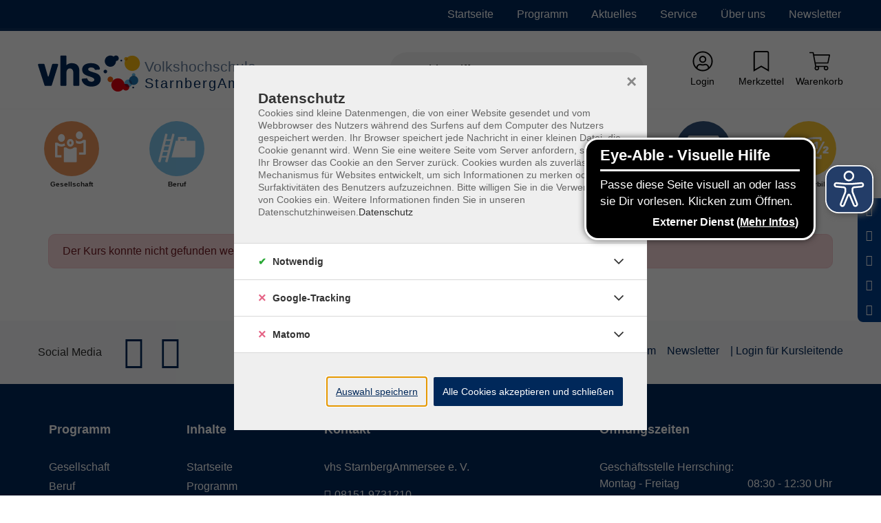

--- FILE ---
content_type: text/html; charset=utf-8
request_url: https://www.vhs-starnbergammersee.de/p/einzelveranstaltungen/-ihr-auftritt-die-stimme-ihre-visitenkarte-workshop-fuer-die-singstimme-665-C-231-5503-A
body_size: 23453
content:
<!DOCTYPE html>
<html dir="ltr" lang="de-de">
<head>

<meta charset="utf-8">
<!-- 
	Based on the TYPO3 Bootstrap Package by Benjamin Kott - https://www.bootstrap-package.com/ | Extended by ITEM KG - https://www.itemkg.de

	This website is powered by TYPO3 - inspiring people to share!
	TYPO3 is a free open source Content Management Framework initially created by Kasper Skaarhoj and licensed under GNU/GPL.
	TYPO3 is copyright 1998-2026 of Kasper Skaarhoj. Extensions are copyright of their respective owners.
	Information and contribution at https://typo3.org/
-->


<link rel="shortcut icon" href="/fileadmin/vhs-starnbergammersee/Logo/favicon.jpg" type="image/jpeg">
<title>Error – vhs Starnbergammersee</title>
<meta http-equiv="x-ua-compatible" content="IE=edge" />
<meta name="generator" content="TYPO3 CMS" />
<meta name="viewport" content="width=device-width, initial-scale=1, minimum-scale=1" />
<meta name="robots" content="index,follow" />
<meta property="og:image" content="https://www.vhs-starnbergammersee.de/typo3conf/ext/itemkg_theme/Resources/Public/OpenGraph/logo-openGraph.png" />
<meta property="og:image:width" content="1200" />
<meta property="og:image:height" content="630" />
<meta property="og:type" content="website" />
<meta name="twitter:card" content="summary" />
<meta name="apple-mobile-web-app-capable" content="no" />
<meta name="compatible" content="IE=edge" />
<meta name="google" content="notranslate" />
<meta name="title" content="P" />

<link rel="stylesheet" type="text/css" href="/typo3temp/assets/compressed/merged-42ff0526ecef34369123c9f5de9f3a5a-af979fdaa50fd9cbbef68ec01d99ff8f.css.gzip?1765838823" media="all">

<link rel="stylesheet" type="text/css" href="/fileadmin/vhs-starnbergammersee/website_static/custom_style.css?1696838643" media="all">
<link rel="stylesheet" type="text/css" href="/typo3temp/assets/compressed/812673a12f-bdda8aafe727d7800193e0cdcde4a134.css.gzip?1765838823" media="all">
<link rel="stylesheet" type="text/css" href="/typo3temp/assets/compressed/merged-6901e5e9d6571b56fa6d837f9f331e9a-4d42c9ca2d66cb2f995ecf22446e89e4.css.gzip?1765838823" media="all">



<script src="/typo3temp/assets/compressed/modernizr.min-8a20eeadf37eee27188de4d570ff9e59.js.gzip?1765838823" async="async"></script>
<script src="/typo3temp/assets/compressed/merged-b7447775f06d15ab793f39b3d376d95a-451b97da79fe18d2dfff4b9dfdd83f54.js.gzip?1765838823"></script>

<script src="/typo3temp/assets/compressed/eyeAbleInclude-f725271e17a01b6959320857846a9dd1.js.gzip?1765838823"></script>



            <!-- Google Tag Manager -->
            <script>

                if (isGoogleTrackingConsentGiven()) {
                    initGoogleTagManager();
                }

                window.dataLayer = window.dataLayer || [];

                function gtag(){
                    dataLayer.push(arguments);
                }

                function initGoogleTagManager() {
                    var gtagScript = document.createElement('script'); gtagScript.setAttribute('src','https://www.googletagmanager.com/gtag/js?id=AW-499481134'); document.head.appendChild(gtagScript);	window.dataLayer = window.dataLayer || []; function gtag(){dataLayer.push(arguments);} gtag('set', 'linker', { 'accept_incoming': true}); gtag('js', new Date()); gtag('config', 'AW-499481134');
                }

            </script>
            <!-- End Google Tag Manager --><!-- Web-App -->

<!-- Apple Icons -->
<link rel="apple-touch-icon" sizes="152x152" href="/fileadmin/Fachbereich-Icons/touch-folder/vhs/touch-icon-152x152.png">
<link rel="apple-touch-icon" sizes="180x180" href="/fileadmin/Fachbereich-Icons/touch-folder/vhs/touch-icon-180x180.png">
<link rel="apple-touch-icon" sizes="167x167" href="/fileadmin/Fachbereich-Icons/touch-folder/vhs/touch-icon-167x167.png">
<!-- Apple Icons -->
<link rel="shortcut icon" sizes="196x196" href="/fileadmin/Fachbereich-Icons/touch-folder/vhs/android-icon.png" >
<!-- Windows Icons -->
<meta name="msapplication-square70x70logo" content="/fileadmin/Fachbereich-Icons/touch-folder/vhs/70.png">
<meta name="msapplication-square150x150logo" content="/fileadmin/Fachbereich-Icons/touch-folder/vhs/150.png">
<meta name="msapplication-wide310x150logo" content="/fileadmin/Fachbereich-Icons/touch-folder/vhs/310x150.png">
<meta name="msapplication-square310x310logo" content="/fileadmin/Fachbereich-Icons/touch-folder/vhs/310.png">
<!-- End Web-App -->
<link rel="canonical" href="https://www.vhs-starnbergammersee.de/p/einzelveranstaltungen/-ihr-auftritt-die-stimme-ihre-visitenkarte-workshop-fuer-die-singstimme-665-C-231-5503-A"/>


<script>WebFontConfig={"custom":{"urls":["\/typo3temp\/assets\/bootstrappackage\/fonts\/921f23a576b366b4b1a844d7da7889ed2abaf61861e905ad67e8a22fc73b9326\/webfont.css"],"families":["Fira Sans:300:400:600"]},"timeout":1000};(function(d){var wf=d.createElement('script'),s=d.scripts[0];wf.src='/typo3conf/ext/bootstrap_package/Resources/Public/Contrib/webfontloader/webfontloader.js';wf.async=false;s.parentNode.insertBefore(wf,s);})(document);</script>

<!-- VhsAssetsDependenciesLoaded accessiblescript -->
</head>
<body id="p7204" class="page-7204 pagelevel-1 language-0 backendlayout-default layout-default">





<script src="https://www.vhs-starnbergammersee.de/fileadmin/vhs-starnbergammersee/website_static/eyeAbleInclude.js" async></script>



    
    <script type="text/javascript">
        
            var _paq = window._paq = window._paq || [];

            _paq.push(['disableCookies']);

            if (0) {
                _paq.push(['setCustomDimension', customDimensionId = '1', customDimensionValue = 'null']);
            }

            // User-ID nur senden, wenn es ein eingeloggter Benutzer ist
            (function() {
                try {
                    // Versuche User-ID aus vhs_connect_credentials zu lesen
                    var credentials = sessionStorage.getItem('vhs_connect_credentials');
                    if (credentials) {
                        var userData = JSON.parse(credentials);
                        // Prüfe, ob userId existiert und ob der Benutzer eingeloggt ist
                        // Annahme: Wenn userId vorhanden ist, ist der Benutzer eingeloggt
                        if (userData.userId) {
                            console.log('User-ID:', userData.userId);
                            _paq.push(['setUserId', userData.userId]);
                        }
                    }
                } catch (e) {
                    // Fallback bei Fehlern
                    console.log('Fehler beim Lesen von vhs_connect_credentials:', e);
                }
            })();
            _paq.push(['trackVisibleContentImpressions']);
            _paq.push(['MediaAnalytics.enableTrackEvents']);

            if (0) {
                _paq.push(['trackPageView']);
            }

            _paq.push(['enableLinkTracking']);
            _paq.push(['enableHeartBeatTimer', 15]);

            (function() {
                var u='https://track.meine-vhs.de//';
                _paq.push(['setTrackerUrl', u+'matomo.php']);
                _paq.push(['setSiteId', '189']);
                var d=document, g=d.createElement('script'), s=d.getElementsByTagName('script')[0];
                g.type='text/javascript';
                g.async=true;
                g.src=u+'matomo.js';
                s.parentNode.insertBefore(g,s);
            })();
        
    </script>
<div id="top"></div><div id="page-layout" data-pageTitle="P" class="body-bg"><a class="sr-only sr-only-focusable" href="#page-content"><span>Skip to main content</span></a><script type="application/ld+json">
    {

      "@context": "https://schema.org",
      "@type": "CollegeOrUniversity",
      "name": "Vhs StarnbergAmmersee",
      "url": "https://www.vhs-starnbergammersee.de/",
      "logo": "https://www.vhs-starnbergammersee.de//fileadmin/vhs-starnbergammersee/Logo/vhs_logo_positiv-starnberg.svg"
    }
</script><script type="application/ld+json">
  {
    "@context": "https://schema.org/",
    "@type": "WebSite",
    "name": "Vhs StarnbergAmmersee",
    "url": "https://www.vhs-starnbergammersee.de/",
    "potentialAction": {
      "@type": "SearchAction",
      "target":"/suche?tx_itemkgconnect_search%5Bsword%5D={search_term_string}",
      "query-input": "required name=search_term_string"
    }
  }
  </script><div class="page-header-wrap  navbar-burger navbar-fixed-hide-service"><nav id="servicenavigation" class="navbar-servicenavigation navbar-theme-inverse"><div class="servicenavigation-container container-hover"><ul id="service_menu" class="service-menu servicenavigation-inner"><li class="navigation-item"><a href="https://www.vhs-starnbergammersee.de/" id="nav-item-4449" class="nav-link" title="Startseite"><span>Startseite</span></a></li><li class="navigation-item dropdown dropdown-hover"><a href="/programm-1" id="nav-item-5764" class="nav-link dropdown-toggle" title="Programm" aria-haspopup="true" aria-expanded="false"><span>Programm</span></a><ul class="dropdown-menu level-2 " id="dropdown-menu-5764" aria-labelledby="nav-item-5764"><li class="navigation-item"><a href="/projekt-hoerpfade" id="nav-item-8602" class="nav-link {f:if(condition: child.active', then: active)}" title="Projekt Hörpfade"><span class="dropdown-text"><i class="fas fa-caret-right"></i>&nbsp;Projekt Hörpfade
                                                                    </span></a></li><li class="navigation-item"><a href="/verteilstellen" id="nav-item-5780" class="nav-link {f:if(condition: child.active', then: active)}" target="_blank" title="Programmheft downloaden"><span class="dropdown-text"><i class="fas fa-caret-right"></i>&nbsp;Programmheft downloaden
                                                                    </span></a></li></ul></li><li class="navigation-item dropdown dropdown-hover"><a href="/aktuelles" id="nav-item-4448" class="nav-link dropdown-toggle" title="Aktuelles" aria-haspopup="true" aria-expanded="false"><span>Aktuelles</span></a><ul class="dropdown-menu level-2 " id="dropdown-menu-4448" aria-labelledby="nav-item-4448"></ul></li><li class="navigation-item dropdown dropdown-hover"><a href="/service" id="nav-item-4445" class="nav-link dropdown-toggle" title="Service" aria-haspopup="true" aria-expanded="false"><span>Service</span></a><ul class="dropdown-menu level-2  dropdown-menu-right" id="dropdown-menu-4445" aria-labelledby="nav-item-4445"><li class="navigation-item"><a href="/online-angebote-so-gehts-1" id="nav-item-5777" class="nav-link {f:if(condition: child.active', then: active)}" title="Online-Kurse: so geht&#039;s"><span class="dropdown-text"><i class="fas fa-caret-right"></i>&nbsp;Online-Kurse: so geht&#039;s
                                                                    </span></a></li><li class="navigation-item"><a href="/service/mein-kurswunsch" id="nav-item-10060" class="nav-link {f:if(condition: child.active', then: active)}" title="Kurswunsch und Feedback"><span class="dropdown-text"><i class="fas fa-caret-right"></i>&nbsp;Kurswunsch und Feedback
                                                                    </span></a></li><li class="navigation-item"><a href="/vhs-gutscheine" id="nav-item-9968" class="nav-link {f:if(condition: child.active', then: active)}" title="vhs Gutscheine"><span class="dropdown-text"><i class="fas fa-caret-right"></i>&nbsp;vhs Gutscheine
                                                                    </span></a></li><li class="navigation-item"><a href="/vhs-gutscheine-1" id="nav-item-11405" class="nav-link {f:if(condition: child.active', then: active)}" title="Ehrenamtskarte"><span class="dropdown-text"><i class="fas fa-caret-right"></i>&nbsp;Ehrenamtskarte
                                                                    </span></a></li><li class="navigation-item"><a href="/verteilstellen" id="nav-item-5773" class="nav-link {f:if(condition: child.active', then: active)}" title="Verteilstellen und Download Programmheft"><span class="dropdown-text"><i class="fas fa-caret-right"></i>&nbsp;Verteilstellen und Download Programmheft
                                                                    </span></a></li><li class="navigation-item"><a href="/faq" id="nav-item-4442" class="nav-link {f:if(condition: child.active', then: active)}" title="FAQ"><span class="dropdown-text"><i class="fas fa-caret-right"></i>&nbsp;FAQ
                                                                    </span></a></li><li class="navigation-item"><a href="/service/leichte-sprache" id="nav-item-5907" class="nav-link {f:if(condition: child.active', then: active)}" title="Leichte Sprache"><span class="dropdown-text"><i class="fas fa-caret-right"></i>&nbsp;Leichte Sprache
                                                                    </span></a></li><li class="navigation-item"><a href="/service/in" id="nav-item-5908" class="nav-link {f:if(condition: child.active', then: active)}" title="Short information in English"><span class="dropdown-text"><i class="fas fa-caret-right"></i>&nbsp;Short information in English
                                                                    </span></a></li><li class="navigation-item"><a href="/service/so-kommen-sie-zu-uns" id="nav-item-9373" class="nav-link {f:if(condition: child.active', then: active)}" title="So kommen Sie zu uns"><span class="dropdown-text"><i class="fas fa-caret-right"></i>&nbsp;So kommen Sie zu uns
                                                                    </span></a></li><li class="navigation-item"><a href="/service/mediathek" id="nav-item-4447" class="nav-link {f:if(condition: child.active', then: active)}" title="Mediathek"><span class="dropdown-text"><i class="fas fa-caret-right"></i>&nbsp;Mediathek
                                                                    </span></a></li><li class="navigation-item"><a href="https://dozenten.vhs-starnbergammersee.de/kufertools/" id="nav-item-8455" class="nav-link {f:if(condition: child.active', then: active)}" title="Login für Kursleitende"><span class="dropdown-text"><i class="fas fa-caret-right"></i>&nbsp;Login für Kursleitende
                                                                    </span></a></li></ul></li><li class="navigation-item dropdown dropdown-hover"><a href="/ueber-uns" id="nav-item-4443" class="nav-link dropdown-toggle" title="Über uns" aria-haspopup="true" aria-expanded="false"><span>Über uns</span></a><ul class="dropdown-menu level-2  dropdown-menu-right" id="dropdown-menu-4443" aria-labelledby="nav-item-4443"><li class="navigation-item"><a href="/ueber-uns/unser-team-ansprechpersonen" id="nav-item-5858" class="nav-link {f:if(condition: child.active', then: active)}" title="Unser Team - Ansprechpersonen"><span class="dropdown-text"><i class="fas fa-caret-right"></i>&nbsp;Unser Team - Ansprechpersonen
                                                                    </span></a></li><li class="navigation-item"><a href="/ueber-uns/aufsichtsrat-vorstand-traegergemeinden" id="nav-item-5568" class="nav-link {f:if(condition: child.active', then: active)}" title="Aufsichtsrat, Vorstand, Trägergemeinden"><span class="dropdown-text"><i class="fas fa-caret-right"></i>&nbsp;Aufsichtsrat, Vorstand, Trägergemeinden
                                                                    </span></a></li><li class="navigation-item"><a href="/ueber-uns/unser-leitbild" id="nav-item-5769" class="nav-link {f:if(condition: child.active', then: active)}" title="Unser Leitbild"><span class="dropdown-text"><i class="fas fa-caret-right"></i>&nbsp;Unser Leitbild
                                                                    </span></a></li><li class="navigation-item"><a href="/ueber-uns/qualitaetsmanagement" id="nav-item-5906" class="nav-link {f:if(condition: child.active', then: active)}" title="Qualitätsmanagement"><span class="dropdown-text"><i class="fas fa-caret-right"></i>&nbsp;Qualitätsmanagement
                                                                    </span></a></li><li class="navigation-item"><a href="/ueber-uns/unsere-kursleitungen" id="nav-item-4444" class="nav-link {f:if(condition: child.active', then: active)}" title="Unsere Kursleitungen"><span class="dropdown-text"><i class="fas fa-caret-right"></i>&nbsp;Unsere Kursleitungen
                                                                    </span></a></li><li class="navigation-item"><a href="/ueber-uns/gebaeude-und-raumuebersicht" id="nav-item-5763" class="nav-link {f:if(condition: child.active', then: active)}" title="Gebäude- / Raumübersicht"><span class="dropdown-text"><i class="fas fa-caret-right"></i>&nbsp;Gebäude- / Raumübersicht
                                                                    </span></a></li></ul></li><li class="navigation-item"><a href="/newsletter" id="nav-item-10285" class="nav-link" title="Newsletter"><span>Newsletter</span></a></li><li class="d-flex align-items-center"></li></ul></div></nav><header id="page-header" class="bp-page-header navbar navbar-main navbar-theme-default navbar-has-image navbar-default"><div class="page-header-container"><div class="page-header-inner"><div class="page-header-brand"><button class="navbar-toggler collapsed d-lg-none" type="button" data-toggle="collapse" data-target="#mainnavigation" aria-expanded="false" aria-label="Toggle navigation 
                            Menü
                        "><span class="navbar-toggler-icon"></span><div class="navbar-toggler-text"><strong>
                            Menü
                        </strong></div></button><div class="navbar-collapsed-overlay collapsed" data-toggle="collapse" data-target="#mainnavigation"></div><nav id="mainnavigation" class="burgermenu collapse navbar-collapse"><ul class="navbar-nav"><li class="navigation-item  dropdown dropdown-hover" data-category-global-id="665-CAT-KAT1"><a class=" nav-link " href="/p/gesellschaft-und-leben-665-CAT-KAT1">
                        Gesellschaft und Leben <span class="dropdown-link-state ml-3"></span></a><ul class="dropdown-menu level-2"><li class="navigation-item current-item-link  dropdown dropdown-hover"><a class="dropdown-link" href="/p/gesellschaft-und-leben-665-CAT-KAT1"><div><span class="text-tiny text-muted">Ausgewählte Kategorie öffnen</span><br /><strong>Gesellschaft und Leben</strong></div><i class="fal fa-long-arrow-right ml-3" tabindex="-1" aria-hidden="true"></i></a></li><li class="navigation-item " data-category-global-id="665-CAT-KAT3"><a class=" dropdown-link " href="/p/gesellschaft-und-leben/studium-generale-vortragsreihen-665-CAT-KAT3">
                        Studium generale - Vortragsreihen 
                    </a></li><li class="navigation-item " data-category-global-id="665-CAT-KAT180"><a class=" dropdown-link " href="/p/gesellschaft-und-leben/philosophie-665-CAT-KAT180">
                        Philosophie 
                    </a></li><li class="navigation-item " data-category-global-id="665-CAT-KAT233"><a class=" dropdown-link " href="/p/gesellschaft-und-leben/politik-und-zeitgeschichte-665-CAT-KAT233">
                        Politik und Zeitgeschichte 
                    </a></li><li class="navigation-item " data-category-global-id="665-CAT-KAT581"><a class=" dropdown-link " href="/p/gesellschaft-und-leben/ehrenamt-665-CAT-KAT581">
                        Ehrenamt 
                    </a></li><li class="navigation-item " data-category-global-id="665-CAT-KAT520"><a class=" dropdown-link " href="/p/gesellschaft-und-leben/digitalisierung-und-kuenstliche-intelligenz-665-CAT-KAT520">
                        Digitalisierung und Künstliche Intelligenz 
                    </a></li><li class="navigation-item " data-category-global-id="665-CAT-KAT284"><a class=" dropdown-link " href="/p/gesellschaft-und-leben/demokratie-im-gespraech-665-CAT-KAT284">
                        Demokratie im Gespräch 
                    </a></li><li class="navigation-item " data-category-global-id="665-CAT-KAT282"><a class=" dropdown-link " href="/p/gesellschaft-und-leben/naturwissenschaften-im-ueberblick-665-CAT-KAT282">
                        Naturwissenschaften im Überblick 
                    </a></li><li class="navigation-item " data-category-global-id="665-CAT-KAT543"><a class=" dropdown-link " href="/p/gesellschaft-und-leben/studienreisen-665-CAT-KAT543">
                        Studienreisen 
                    </a></li><li class="navigation-item " data-category-global-id="665-CAT-KAT19"><a class=" dropdown-link " href="/p/gesellschaft-und-leben/wandern-und-pilgern-665-CAT-KAT19">
                        Wandern und Pilgern 
                    </a></li><li class="navigation-item " data-category-global-id="665-CAT-KAT547"><a class=" dropdown-link " href="/p/gesellschaft-und-leben/laenderkunde-665-CAT-KAT547">
                        Länderkunde 
                    </a></li><li class="navigation-item " data-category-global-id="665-CAT-KAT20"><a class=" dropdown-link " href="/p/gesellschaft-und-leben/tier-und-natur-665-CAT-KAT20">
                        Tier und Natur 
                    </a></li><li class="navigation-item " data-category-global-id="665-CAT-KAT570"><a class=" dropdown-link " href="/p/gesellschaft-und-leben/natur-und-garten-665-CAT-KAT570">
                        Natur und Garten 
                    </a></li><li class="navigation-item " data-category-global-id="665-CAT-KAT549"><a class=" dropdown-link " href="/p/gesellschaft-und-leben/naturfuehrungen-665-CAT-KAT549">
                        Naturführungen 
                    </a></li><li class="navigation-item " data-category-global-id="665-CAT-KAT245"><a class=" dropdown-link " href="/p/gesellschaft-und-leben/oekologie-und-nachhaltigkeit-665-CAT-KAT245">
                        Ökologie und Nachhaltigkeit 
                    </a></li><li class="navigation-item " data-category-global-id="665-CAT-KAT14"><a class=" dropdown-link " href="/p/gesellschaft-und-leben/gesellschaftsspiele-665-CAT-KAT14">
                        Gesellschaftsspiele 
                    </a></li><li class="navigation-item " data-category-global-id="665-CAT-KAT200"><a class=" dropdown-link " href="/p/gesellschaft-und-leben/familie-und-paedagogik-665-CAT-KAT200">
                        Familie und Pädagogik 
                    </a></li><li class="navigation-item " data-category-global-id="665-CAT-KAT16"><a class=" dropdown-link " href="/p/gesellschaft-und-leben/persoenlichkeit-und-psychologie-665-CAT-KAT16">
                        Persönlichkeit und Psychologie 
                    </a></li><li class="navigation-item " data-category-global-id="665-CAT-KAT256"><a class=" dropdown-link " href="/p/gesellschaft-und-leben/kosmetik-und-styling-665-CAT-KAT256">
                        Kosmetik und Styling 
                    </a></li><li class="navigation-item " data-category-global-id="665-CAT-KAT571"><a class=" dropdown-link " href="/p/gesellschaft-und-leben/betriebsbesichtigungen-665-CAT-KAT571">
                        Betriebsbesichtigungen 
                    </a></li><li class="navigation-item " data-category-global-id="665-CAT-KAT295"><a class=" dropdown-link " href="/p/gesellschaft-und-leben/fuehrungen-665-CAT-KAT295">
                        Führungen 
                    </a></li><li class="navigation-item  dropdown dropdown-hover" data-category-global-id="665-CAT-KAT13"><a class=" dropdown-link " href="/p/gesellschaft-und-leben/verbraucherbildung-665-CAT-KAT13">
                        Verbraucherbildung <span class="dropdown-link-state ml-3"></span></a><ul class="dropdown-menu level-3"><li class="navigation-item current-item-link "><a class="dropdown-link" href="/p/gesellschaft-und-leben/verbraucherbildung-665-CAT-KAT13"><div><span class="text-tiny text-muted">Ausgewählte Kategorie öffnen</span><br /><strong>Verbraucherbildung</strong></div></a></li><li class="navigation-item " data-category-global-id="665-CAT-KAT201"><a class=" dropdown-link " href="/p/gesellschaft-und-leben/verbraucherbildung/wirtschaft-und-finanzen-665-CAT-KAT201">
                        Wirtschaft und Finanzen 
                    </a></li><li class="navigation-item " data-category-global-id="665-CAT-KAT202"><a class=" dropdown-link " href="/p/gesellschaft-und-leben/verbraucherbildung/recht-und-versicherungen-665-CAT-KAT202">
                        Recht und Versicherungen 
                    </a></li><li class="navigation-item " data-category-global-id="665-CAT-KAT203"><a class=" dropdown-link " href="/p/gesellschaft-und-leben/verbraucherbildung/bauen-und-wohnen-665-CAT-KAT203">
                        Bauen und Wohnen 
                    </a></li><li class="navigation-item " data-category-global-id="665-CAT-KAT205"><a class=" dropdown-link " href="/p/gesellschaft-und-leben/verbraucherbildung/internet-und-datenschutz-665-CAT-KAT205">
                        Internet und Datenschutz 
                    </a></li><li class="navigation-item " data-category-global-id="665-CAT-KAT297"><a class=" dropdown-link " href="/p/gesellschaft-und-leben/verbraucherbildung/online-665-CAT-KAT297">
                        Online 
                    </a></li><li class="navigation-item " data-category-global-id="665-CAT-KAT298"><a class=" dropdown-link " href="/p/gesellschaft-und-leben/verbraucherbildung/internet-und-smartphone-665-CAT-KAT298">
                        Internet und Smartphone 
                    </a></li></ul></li><li class="navigation-item " data-category-global-id="665-CAT-KAT524"><a class=" dropdown-link " href="/p/gesellschaft-und-leben/onlinekurse-665-CAT-KAT524">
                        Onlinekurse 
                    </a></li></ul></li><li class="navigation-item  dropdown dropdown-hover" data-category-global-id="665-CAT-KAT2"><a class=" nav-link " href="/p/beruf-edv-und-digitales-gestalten-665-CAT-KAT2">
                        Beruf, EDV und digitales Gestalten <span class="dropdown-link-state ml-3"></span></a><ul class="dropdown-menu level-2"><li class="navigation-item current-item-link  dropdown dropdown-hover"><a class="dropdown-link" href="/p/beruf-edv-und-digitales-gestalten-665-CAT-KAT2"><div><span class="text-tiny text-muted">Ausgewählte Kategorie öffnen</span><br /><strong>Beruf, EDV und digitales Gestalten</strong></div><i class="fal fa-long-arrow-right ml-3" tabindex="-1" aria-hidden="true"></i></a></li><li class="navigation-item " data-category-global-id="665-CAT-KAT40"><a class=" dropdown-link " href="/p/beruf-edv-und-digitales-gestalten/rhetorik-665-CAT-KAT40">
                        Rhetorik 
                    </a></li><li class="navigation-item " data-category-global-id="665-CAT-KAT42"><a class=" dropdown-link " href="/p/beruf-edv-und-digitales-gestalten/tastschreiben-665-CAT-KAT42">
                        Tastschreiben 
                    </a></li><li class="navigation-item " data-category-global-id="665-CAT-KAT44"><a class=" dropdown-link " href="/p/beruf-edv-und-digitales-gestalten/it-grundlagen-und-betriebssysteme-665-CAT-KAT44">
                        IT-Grundlagen und Betriebssysteme 
                    </a></li><li class="navigation-item " data-category-global-id="665-CAT-KAT565"><a class=" dropdown-link " href="/p/beruf-edv-und-digitales-gestalten/linux-665-CAT-KAT565">
                        Linux 
                    </a></li><li class="navigation-item " data-category-global-id="665-CAT-KAT49"><a class=" dropdown-link " href="/p/beruf-edv-und-digitales-gestalten/smartphone-und-tablet-665-CAT-KAT49">
                        Smartphone und Tablet 
                    </a></li><li class="navigation-item " data-category-global-id="665-CAT-KAT195"><a class=" dropdown-link " href="/p/beruf-edv-und-digitales-gestalten/windows-und-office-665-CAT-KAT195">
                        Windows und Office 
                    </a></li><li class="navigation-item " data-category-global-id="665-CAT-KAT214"><a class=" dropdown-link " href="/p/beruf-edv-und-digitales-gestalten/internet-website-digitales-gestalten-canva-665-CAT-KAT214">
                        Internet, Website, digitales Gestalten, Canva 
                    </a></li><li class="navigation-item " data-category-global-id="665-CAT-KAT247"><a class=" dropdown-link " href="/p/beruf-edv-und-digitales-gestalten/berufliche-fachthemen-und-karriere-665-CAT-KAT247">
                        Berufliche Fachthemen und Karriere 
                    </a></li><li class="navigation-item " data-category-global-id="665-CAT-KAT289"><a class=" dropdown-link " href="/p/beruf-edv-und-digitales-gestalten/coaching-selbst-management-665-CAT-KAT289">
                        Coaching &amp; (Selbst-)Management 
                    </a></li><li class="navigation-item " data-category-global-id="665-CAT-KAT290"><a class=" dropdown-link " href="/p/beruf-edv-und-digitales-gestalten/kommunikation-soziale-kompetenz-665-CAT-KAT290">
                        Kommunikation &amp; soziale Kompetenz 
                    </a></li><li class="navigation-item " data-category-global-id="665-CAT-KAT291"><a class=" dropdown-link " href="/p/beruf-edv-und-digitales-gestalten/besondere-angebote-665-CAT-KAT291">
                        Besondere Angebote 
                    </a></li><li class="navigation-item " data-category-global-id="665-CAT-KAT300"><a class=" dropdown-link " href="/p/beruf-edv-und-digitales-gestalten/online-665-CAT-KAT300">
                        Online 
                    </a></li><li class="navigation-item " data-category-global-id="665-CAT-KAT518"><a class=" dropdown-link " href="/p/beruf-edv-und-digitales-gestalten/apple-665-CAT-KAT518">
                        Apple 
                    </a></li><li class="navigation-item " data-category-global-id="665-CAT-KAT551"><a class=" dropdown-link " href="/p/beruf-edv-und-digitales-gestalten/programmieren-665-CAT-KAT551">
                        Programmieren 
                    </a></li></ul></li><li class="navigation-item  dropdown dropdown-hover" data-category-global-id="665-CAT-KAT7"><a class=" nav-link " href="/p/gesundheit-und-fitness-665-CAT-KAT7">
                        Gesundheit und Fitness <span class="dropdown-link-state ml-3"></span></a><ul class="dropdown-menu level-2"><li class="navigation-item current-item-link  dropdown dropdown-hover"><a class="dropdown-link" href="/p/gesundheit-und-fitness-665-CAT-KAT7"><div><span class="text-tiny text-muted">Ausgewählte Kategorie öffnen</span><br /><strong>Gesundheit und Fitness</strong></div><i class="fal fa-long-arrow-right ml-3" tabindex="-1" aria-hidden="true"></i></a></li><li class="navigation-item " data-category-global-id="665-CAT-KAT299"><a class=" dropdown-link " href="/p/gesundheit-und-fitness/gedaechtnistraining-665-CAT-KAT299">
                        Gedächtnistraining 
                    </a></li><li class="navigation-item " data-category-global-id="665-CAT-KAT330"><a class=" dropdown-link " href="/p/gesundheit-und-fitness/entspannung-meditation-und-massage-665-CAT-KAT330">
                        Entspannung, Meditation und Massage 
                    </a></li><li class="navigation-item " data-category-global-id="665-CAT-KAT328"><a class=" dropdown-link " href="/p/gesundheit-und-fitness/yoga-qigong-und-tai-chi-665-CAT-KAT328">
                        Yoga, Qigong und Tai Chi 
                    </a></li><li class="navigation-item " data-category-global-id="665-CAT-KAT74"><a class=" dropdown-link " href="/p/gesundheit-und-fitness/wirbelsaeule-und-ruecken-665-CAT-KAT74">
                        Wirbelsäule und Rücken 
                    </a></li><li class="navigation-item " data-category-global-id="665-CAT-KAT331"><a class=" dropdown-link " href="/p/gesundheit-und-fitness/pilates-und-faszien-665-CAT-KAT331">
                        Pilates und Faszien 
                    </a></li><li class="navigation-item " data-category-global-id="665-CAT-KAT72"><a class=" dropdown-link " href="/p/gesundheit-und-fitness/gymnastik-und-bewegung-665-CAT-KAT72">
                        Gymnastik und Bewegung 
                    </a></li><li class="navigation-item " data-category-global-id="665-CAT-KAT327"><a class=" dropdown-link " href="/p/gesundheit-und-fitness/fitness-und-workout-665-CAT-KAT327">
                        Fitness und Workout 
                    </a></li><li class="navigation-item " data-category-global-id="665-CAT-KAT329"><a class=" dropdown-link " href="/p/gesundheit-und-fitness/tanz-zumba-und-piloxing-665-CAT-KAT329">
                        Tanz, Zumba® und Piloxing® 
                    </a></li><li class="navigation-item " data-category-global-id="665-CAT-KAT325"><a class=" dropdown-link " href="/p/gesundheit-und-fitness/outdoor-und-wassersport-665-CAT-KAT325">
                        Outdoor und Wassersport 
                    </a></li><li class="navigation-item " data-category-global-id="665-CAT-KAT323"><a class=" dropdown-link " href="/p/gesundheit-und-fitness/rund-um-die-gesundheit-gesundheitsfoerderung-workshops-und-vortraege-665-CAT-KAT323">
                        Rund um die Gesundheit / Gesundheitsförderung: Workshops und Vorträge 
                    </a></li><li class="navigation-item " data-category-global-id="665-CAT-KAT76"><a class=" dropdown-link " href="/p/gesundheit-und-fitness/kochen-und-ernaehrung-665-CAT-KAT76">
                        Kochen und Ernährung 
                    </a></li><li class="navigation-item " data-category-global-id="665-CAT-KAT326"><a class=" dropdown-link " href="/p/gesundheit-und-fitness/onlinekurse-665-CAT-KAT326">
                        Onlinekurse 
                    </a></li></ul></li><li class="navigation-item  dropdown dropdown-hover" data-category-global-id="665-CAT-KAT8"><a class=" nav-link " href="/p/kultur-und-kreativitaet-665-CAT-KAT8">
                        Kultur und Kreativität <span class="dropdown-link-state ml-3"></span></a><ul class="dropdown-menu level-2"><li class="navigation-item current-item-link  dropdown dropdown-hover"><a class="dropdown-link" href="/p/kultur-und-kreativitaet-665-CAT-KAT8"><div><span class="text-tiny text-muted">Ausgewählte Kategorie öffnen</span><br /><strong>Kultur und Kreativität</strong></div><i class="fal fa-long-arrow-right ml-3" tabindex="-1" aria-hidden="true"></i></a></li><li class="navigation-item " data-category-global-id="665-CAT-KAT574"><a class=" dropdown-link " href="/p/kultur-und-kreativitaet/musikgeschichte-665-CAT-KAT574">
                        Musikgeschichte 
                    </a></li><li class="navigation-item " data-category-global-id="665-CAT-KAT575"><a class=" dropdown-link " href="/p/kultur-und-kreativitaet/hoerakademie-665-CAT-KAT575">
                        Hörakademie 
                    </a></li><li class="navigation-item " data-category-global-id="665-CAT-KAT313"><a class=" dropdown-link " href="/p/kultur-und-kreativitaet/kunstfuehrungen-665-CAT-KAT313">
                        Kunstführungen 
                    </a></li><li class="navigation-item " data-category-global-id="665-CAT-KAT576"><a class=" dropdown-link " href="/p/kultur-und-kreativitaet/kunstsprechstunde-665-CAT-KAT576">
                        Kunstsprechstunde 
                    </a></li><li class="navigation-item " data-category-global-id="665-CAT-KAT577"><a class=" dropdown-link " href="/p/kultur-und-kreativitaet/freies-malen-und-experimentelle-malerei-665-CAT-KAT577">
                        Freies Malen und experimentelle Malerei 
                    </a></li><li class="navigation-item " data-category-global-id="665-CAT-KAT533"><a class=" dropdown-link " href="/p/kultur-und-kreativitaet/acrylmalerei-665-CAT-KAT533">
                        Acrylmalerei 
                    </a></li><li class="navigation-item " data-category-global-id="665-CAT-KAT314"><a class=" dropdown-link " href="/p/kultur-und-kreativitaet/zeichnen-malen-skizzieren-665-CAT-KAT314">
                        Zeichnen, Malen, Skizzieren 
                    </a></li><li class="navigation-item " data-category-global-id="665-CAT-KAT29"><a class=" dropdown-link " href="/p/kultur-und-kreativitaet/goldschmieden-665-CAT-KAT29">
                        Goldschmieden 
                    </a></li><li class="navigation-item " data-category-global-id="665-CAT-KAT317"><a class=" dropdown-link " href="/p/kultur-und-kreativitaet/kreatives-gestalten-665-CAT-KAT317">
                        Kreatives Gestalten 
                    </a></li><li class="navigation-item " data-category-global-id="665-CAT-KAT578"><a class=" dropdown-link " href="/p/kultur-und-kreativitaet/textiles-gestalten-665-CAT-KAT578">
                        Textiles Gestalten 
                    </a></li><li class="navigation-item " data-category-global-id="665-CAT-KAT30"><a class=" dropdown-link " href="/p/kultur-und-kreativitaet/fotografie-665-CAT-KAT30">
                        Fotografie 
                    </a></li><li class="navigation-item " data-category-global-id="665-CAT-KAT568"><a class=" dropdown-link " href="/p/kultur-und-kreativitaet/literatur-und-schreiben-665-CAT-KAT568">
                        Literatur und Schreiben 
                    </a></li><li class="navigation-item " data-category-global-id="665-CAT-KAT259"><a class=" dropdown-link " href="/p/kultur-und-kreativitaet/theater-665-CAT-KAT259">
                        Theater 
                    </a></li><li class="navigation-item " data-category-global-id="665-CAT-KAT315"><a class=" dropdown-link " href="/p/kultur-und-kreativitaet/musik-665-CAT-KAT315">
                        Musik 
                    </a></li><li class="navigation-item " data-category-global-id="665-CAT-KAT580"><a class=" dropdown-link " href="/p/kultur-und-kreativitaet/singen-665-CAT-KAT580">
                        Singen 
                    </a></li><li class="navigation-item " data-category-global-id="665-CAT-KAT33"><a class=" dropdown-link " href="/p/kultur-und-kreativitaet/stimmbildung-665-CAT-KAT33">
                        Stimmbildung 
                    </a></li><li class="navigation-item " data-category-global-id="665-CAT-KAT286"><a class=" dropdown-link " href="/p/kultur-und-kreativitaet/zauberkunst-665-CAT-KAT286">
                        Zauberkunst 
                    </a></li><li class="navigation-item " data-category-global-id="665-CAT-KAT316"><a class=" dropdown-link " href="/p/kultur-und-kreativitaet/handlettering-und-kreatives-schreiben-665-CAT-KAT316">
                        Handlettering und kreatives Schreiben 
                    </a></li></ul></li><li class="navigation-item  dropdown dropdown-hover" data-category-global-id="665-CAT-KAT9"><a class=" nav-link " href="/p/grundbildung-und-junge-vhs-665-CAT-KAT9">
                        Grundbildung und Junge vhs <span class="dropdown-link-state ml-3"></span></a><ul class="dropdown-menu level-2"><li class="navigation-item current-item-link  dropdown dropdown-hover"><a class="dropdown-link" href="/p/grundbildung-und-junge-vhs-665-CAT-KAT9"><div><span class="text-tiny text-muted">Ausgewählte Kategorie öffnen</span><br /><strong>Grundbildung und Junge vhs</strong></div><i class="fal fa-long-arrow-right ml-3" tabindex="-1" aria-hidden="true"></i></a></li><li class="navigation-item " data-category-global-id="665-CAT-KAT332"><a class=" dropdown-link " href="/p/grundbildung-und-junge-vhs/alphabetisierung-665-CAT-KAT332">
                        Alphabetisierung 
                    </a></li><li class="navigation-item  dropdown dropdown-hover" data-category-global-id="665-CAT-KAT333"><a class=" dropdown-link " href="/p/grundbildung-und-junge-vhs/junge-vhs-665-CAT-KAT333">
                        Junge vhs <span class="dropdown-link-state ml-3"></span></a><ul class="dropdown-menu level-3"><li class="navigation-item current-item-link "><a class="dropdown-link" href="/p/grundbildung-und-junge-vhs/junge-vhs-665-CAT-KAT333"><div><span class="text-tiny text-muted">Ausgewählte Kategorie öffnen</span><br /><strong>Junge vhs</strong></div></a></li><li class="navigation-item " data-category-global-id="665-CAT-KAT515"><a class=" dropdown-link " href="/p/grundbildung-und-junge-vhs/junge-vhs/kinder-und-jugendliche-665-CAT-KAT515">
                        Kinder und Jugendliche 
                    </a></li><li class="navigation-item " data-category-global-id="665-CAT-KAT334"><a class=" dropdown-link " href="/p/grundbildung-und-junge-vhs/junge-vhs/experimentieren-kreativ-sein-zaubern-665-CAT-KAT334">
                        Experimentieren, Kreativ sein, Zaubern 
                    </a></li><li class="navigation-item " data-category-global-id="665-CAT-KAT541"><a class=" dropdown-link " href="/p/grundbildung-und-junge-vhs/junge-vhs/marionettentheater-665-CAT-KAT541">
                        Marionettentheater 
                    </a></li><li class="navigation-item " data-category-global-id="665-CAT-KAT336"><a class=" dropdown-link " href="/p/grundbildung-und-junge-vhs/junge-vhs/natur-erleben-665-CAT-KAT336">
                        Natur erleben 
                    </a></li><li class="navigation-item " data-category-global-id="665-CAT-KAT337"><a class=" dropdown-link " href="/p/grundbildung-und-junge-vhs/junge-vhs/sport-und-bewegung-665-CAT-KAT337">
                        Sport und Bewegung 
                    </a></li><li class="navigation-item " data-category-global-id="665-CAT-KAT517"><a class=" dropdown-link " href="/p/grundbildung-und-junge-vhs/junge-vhs/fuehrungen-665-CAT-KAT517">
                        Führungen 
                    </a></li><li class="navigation-item  dropdown dropdown-hover" data-category-global-id="665-CAT-KAT335"><a class=" dropdown-link " href="/p/grundbildung-und-junge-vhs/junge-vhs/fit-fuer-die-schule-665-CAT-KAT335">
                        Fit für die Schule <span class="dropdown-link-state ml-3"></span></a></li><li class="navigation-item " data-category-global-id="665-CAT-KAT338"><a class=" dropdown-link " href="/p/grundbildung-und-junge-vhs/junge-vhs/online-665-CAT-KAT338">
                        Online 
                    </a></li></ul></li></ul></li><li class="navigation-item  dropdown dropdown-hover" data-category-global-id="665-CAT-KAT78"><a class=" nav-link " href="/p/sprachen-und-integration-665-CAT-KAT78">
                        Sprachen und Integration <span class="dropdown-link-state ml-3"></span></a><ul class="dropdown-menu level-2"><li class="navigation-item current-item-link  dropdown dropdown-hover"><a class="dropdown-link" href="/p/sprachen-und-integration-665-CAT-KAT78"><div><span class="text-tiny text-muted">Ausgewählte Kategorie öffnen</span><br /><strong>Sprachen und Integration</strong></div><i class="fal fa-long-arrow-right ml-3" tabindex="-1" aria-hidden="true"></i></a></li><li class="navigation-item " data-category-global-id="665-CAT-KAT545"><a class=" dropdown-link " href="/p/sprachen-und-integration/sprachberatungen-665-CAT-KAT545">
                        Sprachberatungen 
                    </a></li><li class="navigation-item  dropdown dropdown-hover" data-category-global-id="665-CAT-KAT79"><a class=" dropdown-link " href="/p/sprachen-und-integration/deutsch-als-fremdsprache-665-CAT-KAT79">
                        Deutsch als Fremdsprache <span class="dropdown-link-state ml-3"></span></a><ul class="dropdown-menu level-3"><li class="navigation-item current-item-link "><a class="dropdown-link" href="/p/sprachen-und-integration/deutsch-als-fremdsprache-665-CAT-KAT79"><div><span class="text-tiny text-muted">Ausgewählte Kategorie öffnen</span><br /><strong>Deutsch als Fremdsprache</strong></div></a></li><li class="navigation-item " data-category-global-id="665-CAT-KAT80"><a class=" dropdown-link " href="/p/sprachen-und-integration/deutsch-als-fremdsprache/deutsch-integrationskurse-665-CAT-KAT80">
                        Deutsch - Integrationskurse 
                    </a></li><li class="navigation-item " data-category-global-id="665-CAT-KAT82"><a class=" dropdown-link " href="/p/sprachen-und-integration/deutsch-als-fremdsprache/deutsch-a1-665-CAT-KAT82">
                        Deutsch A1 
                    </a></li><li class="navigation-item " data-category-global-id="665-CAT-KAT83"><a class=" dropdown-link " href="/p/sprachen-und-integration/deutsch-als-fremdsprache/deutsch-a2-665-CAT-KAT83">
                        Deutsch A2 
                    </a></li><li class="navigation-item " data-category-global-id="665-CAT-KAT84"><a class=" dropdown-link " href="/p/sprachen-und-integration/deutsch-als-fremdsprache/deutsch-b1-665-CAT-KAT84">
                        Deutsch B1 
                    </a></li><li class="navigation-item " data-category-global-id="665-CAT-KAT85"><a class=" dropdown-link " href="/p/sprachen-und-integration/deutsch-als-fremdsprache/deutsch-b2-665-CAT-KAT85">
                        Deutsch B2 
                    </a></li><li class="navigation-item " data-category-global-id="665-CAT-KAT86"><a class=" dropdown-link " href="/p/sprachen-und-integration/deutsch-als-fremdsprache/deutsch-c1-665-CAT-KAT86">
                        Deutsch C1 
                    </a></li><li class="navigation-item " data-category-global-id="665-CAT-KAT87"><a class=" dropdown-link " href="/p/sprachen-und-integration/deutsch-als-fremdsprache/deutsch-konversation-665-CAT-KAT87">
                        Deutsch Konversation 
                    </a></li><li class="navigation-item " data-category-global-id="665-CAT-KAT88"><a class=" dropdown-link " href="/p/sprachen-und-integration/deutsch-als-fremdsprache/deutsch-schreiben-665-CAT-KAT88">
                        Deutsch Schreiben 
                    </a></li><li class="navigation-item " data-category-global-id="665-CAT-KAT138"><a class=" dropdown-link " href="/p/sprachen-und-integration/deutsch-als-fremdsprache/sprachberatung-deutsch-665-CAT-KAT138">
                        Sprachberatung Deutsch 
                    </a></li><li class="navigation-item  dropdown dropdown-hover" data-category-global-id="665-CAT-KAT91"><a class=" dropdown-link " href="/p/sprachen-und-integration/deutsch-als-fremdsprache/pruefungen-pruefungsvorbereitung-einbuergerung-665-CAT-KAT91">
                        Prüfungen, Prüfungsvorbereitung, Einbürgerung <span class="dropdown-link-state ml-3"></span></a></li><li class="navigation-item " data-category-global-id="665-CAT-KAT188"><a class=" dropdown-link " href="/p/sprachen-und-integration/deutsch-als-fremdsprache/deutsch-grammatiktraining-665-CAT-KAT188">
                        Deutsch Grammatiktraining 
                    </a></li></ul></li><li class="navigation-item  dropdown dropdown-hover" data-category-global-id="665-CAT-KAT98"><a class=" dropdown-link " href="/p/sprachen-und-integration/englisch-665-CAT-KAT98">
                        Englisch <span class="dropdown-link-state ml-3"></span></a><ul class="dropdown-menu level-3"><li class="navigation-item current-item-link "><a class="dropdown-link" href="/p/sprachen-und-integration/englisch-665-CAT-KAT98"><div><span class="text-tiny text-muted">Ausgewählte Kategorie öffnen</span><br /><strong>Englisch</strong></div></a></li><li class="navigation-item " data-category-global-id="665-CAT-KAT99"><a class=" dropdown-link " href="/p/sprachen-und-integration/englisch/sprachberatung-englisch-665-CAT-KAT99">
                        Sprachberatung Englisch 
                    </a></li><li class="navigation-item " data-category-global-id="665-CAT-KAT535"><a class=" dropdown-link " href="/p/sprachen-und-integration/englisch/englisch-spezial-665-CAT-KAT535">
                        Englisch Spezial 
                    </a></li><li class="navigation-item " data-category-global-id="665-CAT-KAT553"><a class=" dropdown-link " href="/p/sprachen-und-integration/englisch/englisch-60-665-CAT-KAT553">
                        Englisch 60+ 
                    </a></li><li class="navigation-item " data-category-global-id="665-CAT-KAT100"><a class=" dropdown-link " href="/p/sprachen-und-integration/englisch/englisch-a1-665-CAT-KAT100">
                        Englisch A1 
                    </a></li><li class="navigation-item " data-category-global-id="665-CAT-KAT101"><a class=" dropdown-link " href="/p/sprachen-und-integration/englisch/englisch-a2-665-CAT-KAT101">
                        Englisch A2 
                    </a></li><li class="navigation-item " data-category-global-id="665-CAT-KAT102"><a class=" dropdown-link " href="/p/sprachen-und-integration/englisch/englisch-b1-665-CAT-KAT102">
                        Englisch B1 
                    </a></li><li class="navigation-item " data-category-global-id="665-CAT-KAT104"><a class=" dropdown-link " href="/p/sprachen-und-integration/englisch/englisch-konversation-665-CAT-KAT104">
                        Englisch Konversation 
                    </a></li><li class="navigation-item " data-category-global-id="665-CAT-KAT105"><a class=" dropdown-link " href="/p/sprachen-und-integration/englisch/business-english-englisch-fuer-den-beruf-665-CAT-KAT105">
                        Business English - Englisch für den Beruf 
                    </a></li><li class="navigation-item " data-category-global-id="665-CAT-KAT139"><a class=" dropdown-link " href="/p/sprachen-und-integration/englisch/englisch-b2-665-CAT-KAT139">
                        Englisch B2 
                    </a></li><li class="navigation-item " data-category-global-id="665-CAT-KAT216"><a class=" dropdown-link " href="/p/sprachen-und-integration/englisch/englisch-spezial-665-CAT-KAT216">
                        Englisch Spezial 
                    </a></li><li class="navigation-item " data-category-global-id="665-CAT-KAT274"><a class=" dropdown-link " href="/p/sprachen-und-integration/englisch/englisch-c1-665-CAT-KAT274">
                        Englisch C1 
                    </a></li><li class="navigation-item " data-category-global-id="665-CAT-KAT555"><a class=" dropdown-link " href="/p/sprachen-und-integration/englisch/englisch-c2-665-CAT-KAT555">
                        Englisch C2 
                    </a></li></ul></li><li class="navigation-item  dropdown dropdown-hover" data-category-global-id="665-CAT-KAT109"><a class=" dropdown-link " href="/p/sprachen-und-integration/franzoesisch-665-CAT-KAT109">
                        Französisch <span class="dropdown-link-state ml-3"></span></a><ul class="dropdown-menu level-3"><li class="navigation-item current-item-link "><a class="dropdown-link" href="/p/sprachen-und-integration/franzoesisch-665-CAT-KAT109"><div><span class="text-tiny text-muted">Ausgewählte Kategorie öffnen</span><br /><strong>Französisch</strong></div></a></li><li class="navigation-item " data-category-global-id="665-CAT-KAT534"><a class=" dropdown-link " href="/p/sprachen-und-integration/franzoesisch/sprachberatung-franzoesisch-665-CAT-KAT534">
                        Sprachberatung Französisch 
                    </a></li><li class="navigation-item " data-category-global-id="665-CAT-KAT249"><a class=" dropdown-link " href="/p/sprachen-und-integration/franzoesisch/franzoesisch-spezial-665-CAT-KAT249">
                        Französisch Spezial 
                    </a></li><li class="navigation-item " data-category-global-id="665-CAT-KAT140"><a class=" dropdown-link " href="/p/sprachen-und-integration/franzoesisch/franzoesisch-fuer-den-urlaub-665-CAT-KAT140">
                        Französisch für den Urlaub 
                    </a></li><li class="navigation-item " data-category-global-id="665-CAT-KAT110"><a class=" dropdown-link " href="/p/sprachen-und-integration/franzoesisch/franzoesisch-a1-665-CAT-KAT110">
                        Französisch A1 
                    </a></li><li class="navigation-item " data-category-global-id="665-CAT-KAT111"><a class=" dropdown-link " href="/p/sprachen-und-integration/franzoesisch/franzoesisch-a2-665-CAT-KAT111">
                        Französisch A2 
                    </a></li><li class="navigation-item " data-category-global-id="665-CAT-KAT112"><a class=" dropdown-link " href="/p/sprachen-und-integration/franzoesisch/franzoesisch-konversation-665-CAT-KAT112">
                        Französisch Konversation 
                    </a></li><li class="navigation-item " data-category-global-id="665-CAT-KAT191"><a class=" dropdown-link " href="/p/sprachen-und-integration/franzoesisch/franzoesisch-b1-665-CAT-KAT191">
                        Französisch B1 
                    </a></li><li class="navigation-item " data-category-global-id="665-CAT-KAT275"><a class=" dropdown-link " href="/p/sprachen-und-integration/franzoesisch/franzoesisch-b2-665-CAT-KAT275">
                        Französisch B2 
                    </a></li><li class="navigation-item " data-category-global-id="665-CAT-KAT276"><a class=" dropdown-link " href="/p/sprachen-und-integration/franzoesisch/franzoesisch-c1-665-CAT-KAT276">
                        Französisch C1 
                    </a></li></ul></li><li class="navigation-item  dropdown dropdown-hover" data-category-global-id="665-CAT-KAT114"><a class=" dropdown-link " href="/p/sprachen-und-integration/italienisch-665-CAT-KAT114">
                        Italienisch <span class="dropdown-link-state ml-3"></span></a><ul class="dropdown-menu level-3"><li class="navigation-item current-item-link "><a class="dropdown-link" href="/p/sprachen-und-integration/italienisch-665-CAT-KAT114"><div><span class="text-tiny text-muted">Ausgewählte Kategorie öffnen</span><br /><strong>Italienisch</strong></div></a></li><li class="navigation-item " data-category-global-id="665-CAT-KAT115"><a class=" dropdown-link " href="/p/sprachen-und-integration/italienisch/sprachberatung-italienisch-665-CAT-KAT115">
                        Sprachberatung Italienisch 
                    </a></li><li class="navigation-item " data-category-global-id="665-CAT-KAT250"><a class=" dropdown-link " href="/p/sprachen-und-integration/italienisch/italienisch-spezial-665-CAT-KAT250">
                        Italienisch Spezial 
                    </a></li><li class="navigation-item " data-category-global-id="665-CAT-KAT116"><a class=" dropdown-link " href="/p/sprachen-und-integration/italienisch/italienisch-fuer-den-urlaub-665-CAT-KAT116">
                        Italienisch für den Urlaub 
                    </a></li><li class="navigation-item " data-category-global-id="665-CAT-KAT554"><a class=" dropdown-link " href="/p/sprachen-und-integration/italienisch/italienisch-60-665-CAT-KAT554">
                        Italienisch 60+ 
                    </a></li><li class="navigation-item " data-category-global-id="665-CAT-KAT117"><a class=" dropdown-link " href="/p/sprachen-und-integration/italienisch/italienisch-a1-665-CAT-KAT117">
                        Italienisch A1 
                    </a></li><li class="navigation-item " data-category-global-id="665-CAT-KAT118"><a class=" dropdown-link " href="/p/sprachen-und-integration/italienisch/italienisch-a2-665-CAT-KAT118">
                        Italienisch A2 
                    </a></li><li class="navigation-item " data-category-global-id="665-CAT-KAT119"><a class=" dropdown-link " href="/p/sprachen-und-integration/italienisch/italienisch-b1-665-CAT-KAT119">
                        Italienisch B1 
                    </a></li><li class="navigation-item " data-category-global-id="665-CAT-KAT120"><a class=" dropdown-link " href="/p/sprachen-und-integration/italienisch/italienisch-b2-665-CAT-KAT120">
                        Italienisch B2 
                    </a></li><li class="navigation-item " data-category-global-id="665-CAT-KAT121"><a class=" dropdown-link " href="/p/sprachen-und-integration/italienisch/italienisch-konversation-665-CAT-KAT121">
                        Italienisch Konversation 
                    </a></li><li class="navigation-item " data-category-global-id="665-CAT-KAT277"><a class=" dropdown-link " href="/p/sprachen-und-integration/italienisch/italienisch-c1-665-CAT-KAT277">
                        Italienisch C1 
                    </a></li><li class="navigation-item " data-category-global-id="665-CAT-KAT278"><a class=" dropdown-link " href="/p/sprachen-und-integration/italienisch/italienisch-c2-665-CAT-KAT278">
                        Italienisch C2 
                    </a></li></ul></li><li class="navigation-item  dropdown dropdown-hover" data-category-global-id="665-CAT-KAT122"><a class=" dropdown-link " href="/p/sprachen-und-integration/spanisch-665-CAT-KAT122">
                        Spanisch <span class="dropdown-link-state ml-3"></span></a><ul class="dropdown-menu level-3"><li class="navigation-item current-item-link "><a class="dropdown-link" href="/p/sprachen-und-integration/spanisch-665-CAT-KAT122"><div><span class="text-tiny text-muted">Ausgewählte Kategorie öffnen</span><br /><strong>Spanisch</strong></div></a></li><li class="navigation-item " data-category-global-id="665-CAT-KAT293"><a class=" dropdown-link " href="/p/sprachen-und-integration/spanisch/sprachberatung-spanisch-665-CAT-KAT293">
                        Sprachberatung Spanisch 
                    </a></li><li class="navigation-item " data-category-global-id="665-CAT-KAT251"><a class=" dropdown-link " href="/p/sprachen-und-integration/spanisch/spanisch-spezial-665-CAT-KAT251">
                        Spanisch Spezial 
                    </a></li><li class="navigation-item " data-category-global-id="665-CAT-KAT123"><a class=" dropdown-link " href="/p/sprachen-und-integration/spanisch/spanisch-fuer-den-urlaub-665-CAT-KAT123">
                        Spanisch für den Urlaub 
                    </a></li><li class="navigation-item " data-category-global-id="665-CAT-KAT124"><a class=" dropdown-link " href="/p/sprachen-und-integration/spanisch/spanisch-a1-665-CAT-KAT124">
                        Spanisch A1 
                    </a></li><li class="navigation-item " data-category-global-id="665-CAT-KAT125"><a class=" dropdown-link " href="/p/sprachen-und-integration/spanisch/spanisch-a2-665-CAT-KAT125">
                        Spanisch A2 
                    </a></li><li class="navigation-item " data-category-global-id="665-CAT-KAT126"><a class=" dropdown-link " href="/p/sprachen-und-integration/spanisch/spanisch-b1-665-CAT-KAT126">
                        Spanisch B1 
                    </a></li><li class="navigation-item " data-category-global-id="665-CAT-KAT127"><a class=" dropdown-link " href="/p/sprachen-und-integration/spanisch/spanisch-b2-665-CAT-KAT127">
                        Spanisch B2 
                    </a></li><li class="navigation-item " data-category-global-id="665-CAT-KAT128"><a class=" dropdown-link " href="/p/sprachen-und-integration/spanisch/spanisch-konversation-665-CAT-KAT128">
                        Spanisch Konversation 
                    </a></li><li class="navigation-item " data-category-global-id="665-CAT-KAT279"><a class=" dropdown-link " href="/p/sprachen-und-integration/spanisch/spanisch-c1-665-CAT-KAT279">
                        Spanisch C1 
                    </a></li><li class="navigation-item " data-category-global-id="665-CAT-KAT280"><a class=" dropdown-link " href="/p/sprachen-und-integration/spanisch/spanisch-c2-665-CAT-KAT280">
                        Spanisch C2 
                    </a></li></ul></li><li class="navigation-item " data-category-global-id="665-CAT-KAT311"><a class=" dropdown-link " href="/p/sprachen-und-integration/chinesisch-665-CAT-KAT311">
                        Chinesisch 
                    </a></li><li class="navigation-item " data-category-global-id="665-CAT-KAT134"><a class=" dropdown-link " href="/p/sprachen-und-integration/neugriechisch-665-CAT-KAT134">
                        Neugriechisch 
                    </a></li><li class="navigation-item " data-category-global-id="665-CAT-KAT265"><a class=" dropdown-link " href="/p/sprachen-und-integration/hindi-665-CAT-KAT265">
                        Hindi 
                    </a></li><li class="navigation-item " data-category-global-id="665-CAT-KAT281"><a class=" dropdown-link " href="/p/sprachen-und-integration/islaendisch-665-CAT-KAT281">
                        Isländisch 
                    </a></li><li class="navigation-item " data-category-global-id="665-CAT-KAT132"><a class=" dropdown-link " href="/p/sprachen-und-integration/japanisch-665-CAT-KAT132">
                        Japanisch 
                    </a></li><li class="navigation-item " data-category-global-id="665-CAT-KAT302"><a class=" dropdown-link " href="/p/sprachen-und-integration/koreanisch-665-CAT-KAT302">
                        Koreanisch 
                    </a></li><li class="navigation-item " data-category-global-id="665-CAT-KAT253"><a class=" dropdown-link " href="/p/sprachen-und-integration/kroatisch-665-CAT-KAT253">
                        Kroatisch 
                    </a></li><li class="navigation-item " data-category-global-id="665-CAT-KAT569"><a class=" dropdown-link " href="/p/sprachen-und-integration/litauisch-665-CAT-KAT569">
                        Litauisch 
                    </a></li><li class="navigation-item " data-category-global-id="665-CAT-KAT254"><a class=" dropdown-link " href="/p/sprachen-und-integration/polnisch-665-CAT-KAT254">
                        Polnisch 
                    </a></li><li class="navigation-item " data-category-global-id="665-CAT-KAT537"><a class=" dropdown-link " href="/p/sprachen-und-integration/portugiesisch-portugal-665-CAT-KAT537">
                        Portugiesisch (Portugal) 
                    </a></li><li class="navigation-item " data-category-global-id="665-CAT-KAT136"><a class=" dropdown-link " href="/p/sprachen-und-integration/russisch-665-CAT-KAT136">
                        Russisch 
                    </a></li><li class="navigation-item " data-category-global-id="665-CAT-KAT153"><a class=" dropdown-link " href="/p/sprachen-und-integration/schwedisch-665-CAT-KAT153">
                        Schwedisch 
                    </a></li><li class="navigation-item " data-category-global-id="665-CAT-KAT242"><a class=" dropdown-link " href="/p/sprachen-und-integration/slowakisch-665-CAT-KAT242">
                        Slowakisch 
                    </a></li><li class="navigation-item " data-category-global-id="665-CAT-KAT303"><a class=" dropdown-link " href="/p/sprachen-und-integration/tschechisch-665-CAT-KAT303">
                        Tschechisch 
                    </a></li><li class="navigation-item " data-category-global-id="665-CAT-KAT557"><a class=" dropdown-link " href="/p/sprachen-und-integration/ukrainisch-665-CAT-KAT557">
                        Ukrainisch 
                    </a></li><li class="navigation-item " data-category-global-id="665-CAT-KAT539"><a class=" dropdown-link " href="/p/sprachen-und-integration/ungarisch-665-CAT-KAT539">
                        Ungarisch 
                    </a></li><li class="navigation-item " data-category-global-id="665-CAT-KAT312"><a class=" dropdown-link " href="/p/sprachen-und-integration/online-665-CAT-KAT312">
                        Online 
                    </a></li></ul></li><!-- CSS Farboverlays --><style></style><li class="navigation-item"><a href="/default-8254f85ba5" id="nav-item-10536" class="nav-link" title=""><span class="nav-link-text"></span></a></li><li class=" navigation-item service-navigation-item "><a href="https://www.vhs-starnbergammersee.de/" class="nav-link " title="Startseite"><span>Startseite</span></a></li><li class=" navigation-item service-navigation-item dropdown"><a href="/programm-1" class="nav-link dropdown-toggle" title="Programm"><span>Programm</span></a><ul class="level-2 list-unstyled"><li class="navigation-item service-navigation-item"><a href="/programm-1" class="nav-link" title="Programm"><strong><span>Programm</span></strong></a></li><li class=" navigation-item service-navigation-item"><a href="/projekt-hoerpfade" class="nav-link" title="Projekt Hörpfade"><span>Projekt Hörpfade</span></a></li><li class=" navigation-item service-navigation-item"><a href="/verteilstellen" class="nav-link" title="Programmheft downloaden"><span>Programmheft downloaden</span></a></li></ul></li><li class=" navigation-item service-navigation-item "><a href="/aktuelles" class="nav-link " title="Aktuelles"><span>Aktuelles</span></a></li><li class=" navigation-item service-navigation-item dropdown"><a href="/service" class="nav-link dropdown-toggle" title="Service"><span>Service</span></a><ul class="level-2 list-unstyled"><li class="navigation-item service-navigation-item"><a href="/service" class="nav-link" title="Service"><strong><span>Service</span></strong></a></li><li class=" navigation-item service-navigation-item"><a href="/online-angebote-so-gehts-1" class="nav-link" title="Online-Kurse: so geht&#039;s"><span>Online-Kurse: so geht&#039;s</span></a></li><li class=" navigation-item service-navigation-item"><a href="/service/mein-kurswunsch" class="nav-link" title="Kurswunsch und Feedback"><span>Kurswunsch und Feedback</span></a></li><li class=" navigation-item service-navigation-item"><a href="/vhs-gutscheine" class="nav-link" title="vhs Gutscheine"><span>vhs Gutscheine</span></a></li><li class=" navigation-item service-navigation-item"><a href="/vhs-gutscheine-1" class="nav-link" title="Ehrenamtskarte"><span>Ehrenamtskarte</span></a></li><li class=" navigation-item service-navigation-item"><a href="/verteilstellen" class="nav-link" title="Verteilstellen und Download Programmheft"><span>Verteilstellen und Download Programmheft</span></a></li><li class=" navigation-item service-navigation-item"><a href="/faq" class="nav-link" title="FAQ"><span>FAQ</span></a></li><li class=" navigation-item service-navigation-item"><a href="/service/leichte-sprache" class="nav-link" title="Leichte Sprache"><span>Leichte Sprache</span></a></li><li class=" navigation-item service-navigation-item"><a href="/service/in" class="nav-link" title="Short information in English"><span>Short information in English</span></a></li><li class=" navigation-item service-navigation-item"><a href="/service/so-kommen-sie-zu-uns" class="nav-link" title="So kommen Sie zu uns"><span>So kommen Sie zu uns</span></a></li><li class=" navigation-item service-navigation-item"><a href="/service/mediathek" class="nav-link" title="Mediathek"><span>Mediathek</span></a></li><li class=" navigation-item service-navigation-item"><a href="https://dozenten.vhs-starnbergammersee.de/kufertools/" class="nav-link" title="Login für Kursleitende"><span>Login für Kursleitende</span></a></li></ul></li><li class=" navigation-item service-navigation-item dropdown"><a href="/ueber-uns" class="nav-link dropdown-toggle" title="Über uns"><span>Über uns</span></a><ul class="level-2 list-unstyled"><li class="navigation-item service-navigation-item"><a href="/ueber-uns" class="nav-link" title="Über uns"><strong><span>Über uns</span></strong></a></li><li class=" navigation-item service-navigation-item"><a href="/ueber-uns/unser-team-ansprechpersonen" class="nav-link" title="Unser Team - Ansprechpersonen"><span>Unser Team - Ansprechpersonen</span></a></li><li class=" navigation-item service-navigation-item"><a href="/ueber-uns/aufsichtsrat-vorstand-traegergemeinden" class="nav-link" title="Aufsichtsrat, Vorstand, Trägergemeinden"><span>Aufsichtsrat, Vorstand, Trägergemeinden</span></a></li><li class=" navigation-item service-navigation-item"><a href="/ueber-uns/unser-leitbild" class="nav-link" title="Unser Leitbild"><span>Unser Leitbild</span></a></li><li class=" navigation-item service-navigation-item"><a href="/ueber-uns/qualitaetsmanagement" class="nav-link" title="Qualitätsmanagement"><span>Qualitätsmanagement</span></a></li><li class=" navigation-item service-navigation-item"><a href="/ueber-uns/unsere-kursleitungen" class="nav-link" title="Unsere Kursleitungen"><span>Unsere Kursleitungen</span></a></li><li class=" navigation-item service-navigation-item"><a href="/ueber-uns/gebaeude-und-raumuebersicht" class="nav-link" title="Gebäude- / Raumübersicht"><span>Gebäude- / Raumübersicht</span></a></li></ul></li><li class=" navigation-item service-navigation-item "><a href="/newsletter" class="nav-link " title="Newsletter"><span>Newsletter</span></a></li></ul></nav><div class="navbar-collapsed-overlay-invisible collapsed" data-toggle="collapse" data-target="#mainnavigation"></div><a class="navbar-brand navbar-brand-image" title="VHS Theme" href="/"><div class="navbar-brand-logo border-0"><img class="navbar-brand-logo-normal" src="/fileadmin/vhs-starnbergammersee/Logo/vhs_logo_positiv-starnberg.svg" alt="VHS Theme" height="65" width="420"><img class="navbar-brand-logo-inverted" src="/typo3conf/ext/itemkg_custom_theme/vhs_herrsching/Resources/Public/Images/logo-inverted.svg" alt="VHS Theme" height="65" width="420"></div></a></div><form method="get" name="Schnellsuche" class="page-header-search" id="quicksearch" action="/suche?tx_itemkgconnect_search%5Bcontroller%5D=Course&amp;cHash=ed0413996bf921e140e005341a21c8f7"><div><input type="hidden" name="tx_itemkgconnect_search[__referrer][@extension]" value="" /><input type="hidden" name="tx_itemkgconnect_search[__referrer][@controller]" value="Standard" /><input type="hidden" name="tx_itemkgconnect_search[__referrer][@action]" value="default" /><input type="hidden" name="tx_itemkgconnect_search[__referrer][arguments]" value="YTowOnt9bb6440284d86114ae8f06ceca05f3087a54b19a3" /><input type="hidden" name="tx_itemkgconnect_search[__referrer][@request]" value="{&quot;@extension&quot;:null,&quot;@controller&quot;:&quot;Standard&quot;,&quot;@action&quot;:&quot;default&quot;}812c8c542f1ed7ef67706fe377a36c45a3a589ba" /><input type="hidden" name="tx_itemkgconnect_search[__trustedProperties]" value="{&quot;sword&quot;:1,&quot;filters&quot;:{&quot;sort&quot;:[1],&quot;reset&quot;:1}}29b6325eb7da486e1971cf282e63c337b073f2d8" /></div><input aria-label="Suchbegriff, Kurs, Kursnummer" autocomplete="off" data-url="/index.php?type=32750&amp;tx_itemkgconnect_ajax[action]=searchSuggest&amp;tx_itemkgconnect_ajax[controller]=Course" placeholder="Suchbegriff, Kurs, Kursnummer" class="page-header-search-input" id="search-input" type="search" name="tx_itemkgconnect_search[sword]" /><!--no sort order--><input aria-hidden="true" tabindex="-1" type="hidden" name="tx_itemkgconnect_search[filters][sort][]" value="__EMPTY__" /><input aria-hidden="true" tabindex="-1" type="hidden" name="tx_itemkgconnect_search[filters][reset]" value="1" /><button class="page-header-search-btn" type="submit" aria-label="Suche starten"><i class="fal fa-search"></i></button></form><nav id="itemkgnavigation" class="navbar-itemkg-inverse"><div class="itemkgnavigation-container"><ul id="itemkg_menu" class="itemkg-menu itemkgnavigation-inner"><li class=" menu-item login"><a href="/login" class="menu-link" title="Login"><span class="menu-link-icon" data-alt=""><svg xmlns="http://www.w3.org/2000/svg" viewBox="0 0 496 512" class="inherit-alt-text" width="20" height="20"><path d="M248 8C111 8 0 119 0 256s111 248 248 248 248-111 248-248S385 8 248 8zm128 421.6c-35.9 26.5-80.1 42.4-128 42.4s-92.1-15.9-128-42.4V416c0-35.3 28.7-64 64-64 11.1 0 27.5 11.4 64 11.4 36.6 0 52.8-11.4 64-11.4 35.3 0 64 28.7 64 64v13.6zm30.6-27.5c-6.8-46.4-46.3-82.1-94.6-82.1-20.5 0-30.4 11.4-64 11.4S204.6 320 184 320c-48.3 0-87.8 35.7-94.6 82.1C53.9 363.6 32 312.4 32 256c0-119.1 96.9-216 216-216s216 96.9 216 216c0 56.4-21.9 107.6-57.4 146.1zM248 120c-48.6 0-88 39.4-88 88s39.4 88 88 88 88-39.4 88-88-39.4-88-88-88zm0 144c-30.9 0-56-25.1-56-56s25.1-56 56-56 56 25.1 56 56-25.1 56-56 56z"/></svg></span><span class="title">Login</span></a></li><li class=" menu-item merkzettel"><a href="/merkzettel" class="menu-link" title="Merkzettel"><span class="menu-link-icon" data-alt=""><svg xmlns="http://www.w3.org/2000/svg" viewBox="0 0 384 512" class="inherit-alt-text" width="20" height="20"><path d="M336 0H48C21.49 0 0 21.49 0 48v464l192-112 192 112V48c0-26.51-21.49-48-48-48zm16 456.287l-160-93.333-160 93.333V48c0-8.822 7.178-16 16-16h288c8.822 0 16 7.178 16 16v408.287z"/></svg></span><span class="title">Merkzettel</span></a></li><li class=" menu-item warenkorb"><a href="/warenkorb" class="menu-link" title="Warenkorb"><span class="menu-link-icon" data-alt=""><svg xmlns="http://www.w3.org/2000/svg" viewBox="0 0 576 512" class="inherit-alt-text" width="20" height="20"><path d="M551.991 64H129.28l-8.329-44.423C118.822 8.226 108.911 0 97.362 0H12C5.373 0 0 5.373 0 12v8c0 6.627 5.373 12 12 12h78.72l69.927 372.946C150.305 416.314 144 431.42 144 448c0 35.346 28.654 64 64 64s64-28.654 64-64a63.681 63.681 0 0 0-8.583-32h145.167a63.681 63.681 0 0 0-8.583 32c0 35.346 28.654 64 64 64 35.346 0 64-28.654 64-64 0-17.993-7.435-34.24-19.388-45.868C506.022 391.891 496.76 384 485.328 384H189.28l-12-64h331.381c11.368 0 21.177-7.976 23.496-19.105l43.331-208C578.592 77.991 567.215 64 551.991 64zM240 448c0 17.645-14.355 32-32 32s-32-14.355-32-32 14.355-32 32-32 32 14.355 32 32zm224 32c-17.645 0-32-14.355-32-32s14.355-32 32-32 32 14.355 32 32-14.355 32-32 32zm38.156-192H171.28l-36-192h406.876l-40 192z"/></svg></span><span class="title">Warenkorb</span></a></li></ul></div></nav></div></div></header></div><nav id="subnavigationTop" class="subnavbar-theme-default subnavbar-style-default d-none d-lg-flex" ><div class="subnavigationTop-container container position-relative"><ul id="subnavigationTop_menu" class="subnavigationTop-menu subnavigationTop-inner " data-popup_delay="" data-layout="Default"><li class="  menu-item gesellschaft"><a href="/programm/665-CAT-KAT1"  class="menu-link has-icon" title="Gesellschaft" style="--data-color: #e87d36"><span class="menu-link-icon" style="background-color: #e87d36"><svg xmlns="http://www.w3.org/2000/svg" xmlns:xlink="http://www.w3.org/1999/xlink" version="1.1" x="0px" y="0px" viewBox="0 0 566.9 566.9" style="enable-background:new 0 0 566.9 566.9;" xml:space="preserve" class="custonFill" width="20" height="20"><style type="text/css">
	.st0{fill:#EB640F;}
	.st1{fill:#FFFFFF;}
</style><circle class="st0" cx="283.5" cy="283.5" r="259.2"/><g><path class="st1" d="M179.2,133.4c-19.5,0-35.4,17.9-35.4,40c0,22.1,15.8,40,35.4,40s35.4-17.9,35.4-40   C214.6,151.3,198.7,133.4,179.2,133.4L179.2,133.4z"/><path class="st1" d="M363.2,105.4c-19.5,0-35.4,17.9-35.4,40c0,22.1,15.8,40,35.4,40c19.5,0,35.4-17.9,35.4-40   C398.6,123.3,382.7,105.4,363.2,105.4L363.2,105.4z"/><path class="st1" d="M430.3,199.8c-0.2-3.6-3-6.4-6.6-6.6c0,0-2.1,0-5.8,0c-3.6,0-8.8,0-15,0c-10.6,10.2-24.5,16.4-39.8,16.4   c-15.3,0-29.2-6.2-39.8-16.4c0,0,0,0-0.1,0c4.5,9,7,19.3,7,30.1c0,1.2,0,2.3-0.1,3.5c10.3,4.6,21.5,7.1,32.9,7.1   c15.2,0,30-4.3,42.8-12.4c0,27.6,0,74.9,0,100.5c-12.3,0-29.3,0-45.9,0c0,7.8,0,16,0,24.3c24.9,0,50.8,0,60.1,0c2.3,0,3.5,0,3.5,0   c3.6-0.2,6.4-3,6.6-6.6C430.3,339.6,430.3,199.9,430.3,199.8z"/><path class="st1" d="M335.8,277.3c-0.2-3.6-3-6.4-6.6-6.6c0,0-8.4,0-20.7,0c-10.6,10.2-24.5,16.4-39.8,16.4   c-15.3,0-29.2-6.2-39.8-16.4c-10.7,0-17.9,0-18.4,0c-3.8,0-6.9,3.1-6.9,6.8c0,0,0,139.3,0,139.4c0.1,3.8,3.1,6.8,6.9,6.8   c2.1,0,118.6,0,118.7,0c3.6-0.2,6.4-3,6.6-6.6C335.8,417.1,335.8,277.4,335.8,277.3z"/><path class="st1" d="M179.3,350c-15,0-29.9,0-40.9,0v-99.2c12.4,7.3,26.4,11.2,40.8,11.2c13.4,0,26.5-3.4,38.2-9.7   c-3.5-7.5-5.7-15.8-6.2-24.6c-9.2,6.4-20.2,10.1-32,10.1c-15.3,0-29.2-6.2-39.8-16.4c-10.7,0-17.9,0-18.4,0c-3.8,0-6.9,3.1-6.9,6.8   c0,0,0,139.3,0,139.4c0.1,3.8,3.1,6.8,6.9,6.8c1,0,29.5,0,58.3,0L179.3,350z"/><path class="st1" d="M270.7,207.7c5.2,0,11.1,6.4,11.1,15.7c0,9.2-5.8,15.7-11.1,15.7c-5.2,0-11.1-6.4-11.1-15.7   C259.6,214.1,265.4,207.7,270.7,207.7 M270.7,183.4c-19.5,0-35.4,17.9-35.4,40c0,22.1,15.8,40,35.4,40c19.5,0,35.4-17.9,35.4-40   C306.1,201.3,290.2,183.4,270.7,183.4L270.7,183.4z"/></g></svg></span><span class="menu-title">Gesellschaft</span></a></li><li class="  menu-item beruf"><a href="/p/665-CAT-KAT2"  class="menu-link has-icon" title="Beruf" style="--data-color: #62b9e9"><span class="menu-link-icon" style="background-color: #62b9e9"><svg xmlns="http://www.w3.org/2000/svg" xmlns:xlink="http://www.w3.org/1999/xlink" version="1.1" x="0px" y="0px" viewBox="0 0 566.9 566.9" style="enable-background:new 0 0 566.9 566.9;" xml:space="preserve" class="custonFill" width="20" height="20"><style type="text/css">
	.st0{fill:#FFFFFF;}
	.st1{fill:#64B9E6;}
</style><circle class="st0" cx="283.5" cy="283.5" r="259.2"/><g><path class="st1" d="M466.2,201.9c-0.5,0-81.2,0-81.2,0s0-31.2,0-32.2c0-3.4-2.8-6.2-6.2-6.2c-1,0-76.7,0-77.7,0   c-3.4,0-6.2,2.8-6.2,6.2c0,1,0,32.2,0,32.2s-8.2,0-22.9,0L228.2,373c47.4,0,237.4,0,237.8,0c3.4,0,6.4-3,6.4-6.4   c0-1.2,0-157.3,0-158.5C472.3,204.7,469.6,201.9,466.2,201.9z M360.6,201.9h-41.4c0,0,0-10.6,0-11.5c0-1,1-2.5,2.6-2.5   c1.2,0,26.1,0,36.1,0c1.8,0,2.7,1.5,2.7,2.7C360.6,191.9,360.6,201.9,360.6,201.9z"/><path class="st1" d="M259.2,138.4c0-2.9-2-5.3-4.7-6l-11.6-3c0,0-1-0.2-1.5-0.2c-2.7,0-5.1,1.8-5.9,4.3l-13.9,54.3h-46.9   c7.4-28.8,12.4-48.4,12.4-48.5c0-0.3,0.1-0.6,0.1-0.9c0-2.7-1.7-5-4.1-5.8l-12.7-3.3c-0.3-0.1-0.6-0.1-1-0.1   c-2.7,0-4.9,1.7-5.8,4.1L91.9,413.4c-0.1,0.5-0.2,1.1-0.2,1.6c0,2.8,1.9,5.2,4.5,5.9l0,0l11.4,2.9c0.6,0.2,1.2,0.3,1.9,0.3   c2.8,0,5.2-1.9,5.9-4.4l0,0c0,0,4.7-18.4,11.7-45.7H174l-10,39.1c-0.2,0.6-0.3,1.2-0.3,1.9c0,2.7,1.8,5.1,4.3,5.9l0,0l12.3,3.1   c0.4,0.1,0.8,0.1,1.2,0.1c2.8,0,5.1-1.8,5.9-4.3l0,0L259,140.1l0,0C259.1,139.5,259.2,139,259.2,138.4z M217.5,203.9l-10.4,40.6   h-46.9c3.7-14.3,7.2-28,10.4-40.6H217.5z M145.7,301.2c3.4-13.4,7-27.1,10.4-40.6H203l-10.4,40.6H145.7z M131.2,357.9   c3.2-12.5,6.7-26.3,10.4-40.6h46.9l-10.4,40.6H131.2z"/></g></svg></span><span class="menu-title">Beruf</span></a></li><li class="  menu-item sprachen"><a href="/p/665-CAT-KAT78"  class="menu-link has-icon" title="Sprachen" style="--data-color: #371964"><span class="menu-link-icon" style="background-color: #371964"><svg xmlns="http://www.w3.org/2000/svg" xmlns:xlink="http://www.w3.org/1999/xlink" version="1.1" x="0px" y="0px" viewBox="0 0 566.9 566.9" style="enable-background:new 0 0 566.9 566.9;" xml:space="preserve" class="custonFill" width="20" height="20"><style type="text/css">
	.st0{fill:#7D5AA5;}
	.st1{fill:#FFFFFF;}
</style><circle class="st0" cx="283.5" cy="283.5" r="259.2"/><g><path class="st1" d="M424.1,409.8"/><path class="st1" d="M156,189.3"/><path class="st1" d="M250.4,296.6l-34.1-64.9c-0.5-24.5-7.1-42.3-20.3-54.3c-20.3-18.6-53.2-20.4-96.1-16.9c-2,0.2-5.7,2.5-5.4,6.5   c0.3,4.1,0.7,8,1.1,12.2c0.4,4.2,4.4,5.5,6.3,5.4c32.1-2.7,63.1-2.8,77.8,10.6c3.1,2.8,12.4,11.3,12.4,39.4c0,2,0.5,3.9,1.4,5.6   c0,0,27.3,51.8,28.4,53.9c1.1,2.1-0.4,3.7-1.6,4.3c-1.1,0.6-21.4,10.9-21.4,10.9c-4.1,2.1-6.6,6.2-6.6,10.8v40c0,4.4-3.6,8-8,8   c0,0-44.7,0-45.5,0c-3.4,0-6.2,2.8-6.2,6.2c0,0.9,0,49.6,0,49.6h24.2c0,0,0-27.5,0-28.5c0-1.6,1.4-3.1,3-3.1c2.3,0,24.5,0,24.5,0   c16.1,0,29.8-11.8,32.2-27.2c0,0,0-33.5,0-35.5c0-2,1.6-2.9,1.6-2.9l27.2-13.8c2.9-1.5,5.1-4,6.1-7.1   C252.2,302.8,251.9,299.5,250.4,296.6z"/><path class="st1" d="M448.6,130.3H217.2c-3.9,0-7.1,3.2-7.1,7.1v20.1c0.8,0.7,1.5,1.3,2.3,2c16.9,15.4,26.3,37.5,28,65.8l31.6,60.1   c1,1.9,1.8,4,2.5,6h16.2c0,0-15.7,42.4-15.7,42.5c0,3.8,3.1,6.9,6.9,6.9c1.8,0,3.4-0.7,4.7-1.8l78.7-47.6h83.4   c3.9,0,7.1-3.2,7.1-7.1V137.3C455.7,133.4,452.5,130.3,448.6,130.3z"/><path class="st1" d="M250.4,296.6l-34.1-64.9c-0.5-24.5-7.1-42.3-20.3-54.3c-20.3-18.6-53.2-20.4-96.1-16.9c-2,0.2-5.7,2.5-5.4,6.5   c0.3,4.1,0.7,8,1.1,12.2c0.4,4.2,4.4,5.5,6.3,5.4c32.1-2.7,63.1-2.8,77.8,10.6c3.1,2.8,12.4,11.3,12.4,39.4c0,2,0.5,3.9,1.4,5.6   c0,0,27.3,51.8,28.4,53.9c1.1,2.1-0.4,3.7-1.6,4.3c-1.1,0.6-21.4,10.9-21.4,10.9c-4.1,2.1-6.6,6.2-6.6,10.8v40c0,4.4-3.6,8-8,8   c0,0-44.7,0-45.5,0c-3.4,0-6.2,2.8-6.2,6.2c0,0.9,0,49.6,0,49.6h24.2c0,0,0-27.5,0-28.5c0-1.6,1.4-3.1,3-3.1c2.3,0,24.5,0,24.5,0   c16.1,0,29.8-11.8,32.2-27.2c0,0,0-33.5,0-35.5c0-2,1.6-2.9,1.6-2.9l27.2-13.8c2.9-1.5,5.1-4,6.1-7.1   C252.2,302.8,251.9,299.5,250.4,296.6z"/></g></svg></span><span class="menu-title">Sprachen</span></a></li><li class="  menu-item gesundheit"><a href="/p/665-CAT-KAT7"  class="menu-link has-icon" title="Gesundheit" style="--data-color: #bed537"><span class="menu-link-icon" style="background-color: #bed537"><svg xmlns="http://www.w3.org/2000/svg" xmlns:xlink="http://www.w3.org/1999/xlink" version="1.1" x="0px" y="0px" viewBox="0 0 566.9 566.9" style="enable-background:new 0 0 566.9 566.9;" xml:space="preserve" class="custonFill" width="20" height="20"><style type="text/css">
	.st0{fill:#AFC805;}
	.st1{fill:#FFFFFF;}
</style><circle class="st0" cx="283.5" cy="283.5" r="259.2"/><g><g><path class="st1" d="M367.1,223.7c4.9,0,8.4-0.5,12.1-1.5c0-0.4,0.1-0.7,0.1-1.1c0-0.2,0.8-16.8,12.8-27.7    c0.3-0.2,0.5-0.5,0.7-0.7c1.1-1.1,1.8-2.6,1.8-4.3c0-1.9-0.8-3.5-2.1-4.6l0,0l-8.5-8.2l0,0c-1.1-1-2.5-1.6-4.1-1.6    c-1.8,0-3.4,0.7-4.5,1.9c-19.4,18-20.3,43.4-20.3,44.5c0,0.6,0,1.3,0.1,1.9C358.9,223.2,362.3,223.7,367.1,223.7z"/><path class="st1" d="M281.2,340.9c-1.9-7.6-12.1-19.7-28.3-13.3l-55.5,20.2l-55.5-20.2c-16.3-6.4-26.4,5.7-28.3,13.3    c-2.3,7.5,0,23.1,17.3,26.1l13.2,2.6c-1.8,2.9-2.4,6.5-1.4,10.1c1.8,6.5,8.4,10.4,14.6,8.7l40.2-8.1l40.2,8.1    c6.2,1.7,12.7-2.2,14.6-8.7c1-3.6,0.4-7.3-1.4-10.1l13.2-2.6C281.2,364,283.6,348.4,281.2,340.9z"/><path class="st1" d="M197.9,190.7c15.4,0,27.9-14.1,27.9-31.5c0-17.4-12.5-31.5-27.9-31.5S170,141.8,170,159.2    C170,176.6,182.5,190.7,197.9,190.7z"/><path class="st1" d="M152.4,261.2c2.7,22.8,5.3,44.9,5.3,44.9c0,3,2.6,4.4,5.5,5.4c0.7,0.2,27.1,9.8,33,12.1    c0.8,0.3,1.5,0.3,2.1,0.1c5.5-2.1,32.5-11.9,33.2-12.1c2.9-1,5.4-2.4,5.5-5.4c0,0,2.6-22,5.3-44.8c8.5,22.3,22.2,47.2,45.6,64.8    c2.7,2,6.3,1,8-0.8c3.8-4.1,6-6.5,8.3-9.8c1.2-1.8,2-6-1.3-8.4c-40.4-29.6-48.1-93.2-48.3-94.2c-0.2-1.4-0.5-2.7-1.1-3.8    c-1.6-4.4-5.8-7.6-10.8-7.6c-0.2,0-0.3,0-0.5,0c-1.6,0-5.2,0-10.1,0c-9.2,8.6-21.1,13.8-34.2,13.8c-13.1,0-25.1-5.2-34.2-13.8    c-7.1,0-11.8,0-12.2,0c-0.3,0-0.6,0-0.9,0.1c-5.2,0.5-9.3,4.4-10.2,9.5c-0.1,0.6-0.3,1.1-0.3,1.7c0,0.2-1.9,16.2-9,36.1    c-11.6,32.6-28,49.4-39.5,58c-3.2,2.4-3.1,6.4-1.8,8.2c3.2,4.4,7,8.4,8.4,10.1c2.3,2.8,6.3,2.5,7.8,1.4    C129.5,308.9,143.9,283.5,152.4,261.2z"/><path class="st1" d="M476,284.3c-1.2-16.7-8.2-38.3-24.3-48.7c-9.4-6.1-21.4-7-27.7-7c-5.2,0-10.4,0.6-15,1.7    c-6.7,1.6-12,3.3-16.7,4.8c-8.4,2.7-14.5,4.7-25.2,4.7c-10.7,0-16.8-2-25.2-4.7c-4.7-1.5-10-3.2-16.7-4.8c-4.6-1.1-9.8-1.7-15-1.7    c-5.9,0-16.7,0.8-25.8,5.9c2.3,7.4,5.4,15.3,9.3,23.1c0.7-0.6,1.3-1.2,2.1-1.6c3-1.9,8.4-3.1,14.5-3.1c3.3,0,6.7,0.4,9.4,1    c5.7,1.4,10.3,2.8,14.8,4.3c9.4,3,18.2,5.9,32.7,5.9c14.5,0,23.3-2.9,32.7-5.9c4.4-1.4,9-2.9,14.8-4.3c2.8-0.7,6.1-1,9.4-1    c6.1,0,11.5,1.2,14.5,3.1c8,5.2,12.5,19.2,13.3,30.1c1.4,19-1,42.1-7.2,70.3c-5.9,26.8-14.8,40.6-29,44.9    c-4.6,1.4-8.9,2.1-13.4,2.1c-4.5,0-8.8-0.6-13.9-1.3c-6.1-0.9-13-1.8-21.2-1.8c-8.3,0-15.2,1-21.2,1.8c-5.1,0.7-9.4,1.3-13.9,1.3    c-4.5,0-8.8-0.7-13.4-2.1c-10.2-3.1-17.6-11.1-23.2-25.4c-5.4,6.2-12.4,10.8-20.7,13.4c6.9,15.3,18,29.4,36.9,35.2    c6.9,2.1,13.6,3.1,20.4,3.1c6.2,0,11.8-0.8,17.3-1.6c5.5-0.8,11.3-1.6,17.8-1.6s12.3,0.8,17.8,1.6c5.5,0.8,11.1,1.6,17.3,1.6    c6.9,0,13.6-1,20.4-3.1c30.5-9.2,40.6-40.3,45.6-62.9C475,331,477.6,305.7,476,284.3z"/></g></g></svg></span><span class="menu-title">Gesundheit</span></a></li><li class="  menu-item kultur"><a href="/p/665-CAT-KAT8"  class="menu-link has-icon" title="Kultur" style="--data-color: #e1000f"><span class="menu-link-icon" style="background-color: #e1000f"><svg xmlns="http://www.w3.org/2000/svg" xmlns:xlink="http://www.w3.org/1999/xlink" version="1.1" x="0px" y="0px" viewBox="0 0 566.9 566.9" style="enable-background:new 0 0 566.9 566.9;" xml:space="preserve" class="custonFill" width="20" height="20"><style type="text/css">
	.st0{fill:#E1000F;}
	.st1{fill:#FFFFFF;}
</style><circle class="st0" cx="283.5" cy="283.5" r="259.2"/><g><g><path class="st1" d="M216.4,322.4c5.1-2.4,11.8-7.7,11.7-14.8C227.9,298.3,170,159,169,157.1c-6.7-14-23.2-20.1-37.3-14    c-0.4,0.1-0.7,0.3-1.1,0.4c-0.3,0.2-0.6,0.3-0.9,0.5c-13.7,7.1-19.4,23.9-12.7,38c1,2.2,73.4,134.3,80.5,140.3    C203,326.8,211.3,324.8,216.4,322.4z"/><path class="st1" d="M286.1,398.7c-3.2-2-5.8-4.8-8.2-7.7c-4.8-5.9-8.1-13.1-9-20.7c-1-9.1,0.8-18.8-3.6-27.3    c-3.8-7.3-10.8-11.6-18.7-13.6c-8.3-2.1-17.8-0.9-25.5,2.8c-19,9.1-27.1,32-17.9,51c4,8.4,9.6,15.4,17.4,20.5    c21.6,14.3,54.7,11.9,75.9-1.7C293.1,402.6,288.9,400.4,286.1,398.7z"/></g><path class="st1" d="M452.9,189.2c0-3.7-1.7-7.2-4.6-9.5c-2.9-2.3-6.7-3.1-10.4-2.3l-88.7,21.3c-5.5,1.3-9.3,6.2-9.3,11.8v111   c-1.4-0.2-2.9-0.3-4.4-0.3c-7.6,0-15.4,2.2-22.6,6.4c-8,4.7-14.4,11.5-17.9,19.1c-4.1,9-4,18.4,0.4,25.9   c4.9,8.3,14.1,13.1,25.2,13.1c7.6,0,15.4-2.2,22.6-6.4c8-4.7,14.4-11.5,17.9-19.1c2.3-5,3.3-10.1,2.9-15c0.1-0.5,0.1-0.9,0.1-1.4   c0,0,0-119.8,0-121.6c0-1.7,1.3-2.5,2.1-2.7c0.7-0.1,46.1-11.1,59-14.2c2.1-0.5,3.4,1.3,3.4,2.6c0,1.2,0,83.8,0,83.8   c-1.4-0.2-2.9-0.3-4.4-0.3c-7.6,0-15.4,2.2-22.6,6.4c-8,4.7-14.4,11.5-17.9,19.1c-4.1,9-4,18.4,0.4,25.9   c4.9,8.3,14.1,13.1,25.2,13.1c7.6,0,15.4-2.2,22.6-6.4c8-4.7,14.4-11.5,17.9-19.1c2.5-5.3,3.4-10.8,2.8-16c0.1-0.7,0.2-1.4,0.2-2.1   V189.2z M342.1,351.7c-1.8,3.7-5.2,7.2-9.3,9.6c-3.7,2.2-7.8,3.4-11.7,3.5l-0.4,0c-3.7,0-5.4-1.8-6-2.8c-1.1-1.7-1.1-3.9,0-6.1   c1.8-3.7,5.2-7.2,9.3-9.6c3.6-2.1,7.8-3.4,11.7-3.5c0.1,0,0.3,0,0.4,0c3.7,0,5.3,1.8,6,2.8C343.1,347.3,343.2,349.5,342.1,351.7z    M430.6,321.9c-1.8,3.7-5.2,7.2-9.3,9.6c-3.7,2.2-7.8,3.4-11.7,3.5l-0.4,0c-3.7,0-5.4-1.8-6-2.8c-1.1-1.7-1.1-3.9,0-6.1   c1.8-3.7,5.2-7.2,9.3-9.6c3.6-2.1,7.8-3.4,11.7-3.5c0.1,0,0.3,0,0.4,0c3.7,0,5.3,1.8,6,2.8C431.7,317.6,431.7,319.8,430.6,321.9z"/></g></svg></span><span class="menu-title">Kultur</span></a></li><li class="  menu-item junge vhs"><a href="/p/665-CAT-KAT9"  class="menu-link has-icon" title="Junge vhs" style="--data-color: #f2970e"><span class="menu-link-icon" style="background-color: #f2970e"><svg xmlns="http://www.w3.org/2000/svg" xmlns:xlink="http://www.w3.org/1999/xlink" id="Ebene_1" data-name="Ebene 1" viewBox="0 0 194.3 194.3" class="custonFill" width="20" height="20"><defs><style>.cls-1,.cls-4,.cls-5{fill:none;}.cls-2{clip-path:url(#clip-path);}.cls-3{fill:#fbbb00;}.cls-4{stroke:#fff;}.cls-4,.cls-5{stroke-width:5px;}.cls-5{stroke:#1d1d1b;}.cls-6{fill:#fff;}</style><clipPath id="clip-path" transform="translate(-2.06 -2.06)"><rect class="cls-1" width="198.43" height="198.43"/></clipPath></defs><g class="cls-2"><path class="cls-3" d="M99.21,196.36A97.15,97.15,0,1,0,2.06,99.21a97.14,97.14,0,0,0,97.15,97.15" transform="translate(-2.06 -2.06)"/><path class="cls-3" d="M90.79,50.92A16.51,16.51,0,1,0,74.28,34.41,16.52,16.52,0,0,0,90.79,50.92" transform="translate(-2.06 -2.06)"/><path class="cls-4" d="M90.79,50.92A16.51,16.51,0,1,0,74.28,34.41,16.52,16.52,0,0,0,90.79,50.92Z" transform="translate(-2.06 -2.06)"/><path class="cls-3" d="M56,59s.91-5.13,7.71-7.92,17.22-.94,17.22-.94L91.81,69.3l9.07-18.65s12.69-2.33,20.39,1.4c5.9,7.46,4.08,5.13,4.08,5.13l4.22,27.58-10,4.2-3.77-16.4-4.53-.93,1,52.49H72.84l-1-50.62-3.63.93v4.66L55.55,75.36Z" transform="translate(-2.06 -2.06)"/><path class="cls-4" d="M56,59s.91-5.13,7.71-7.92,17.22-.94,17.22-.94L91.81,69.3l9.07-18.65s12.69-2.33,20.39,1.4c5.9,7.46,4.08,5.13,4.08,5.13l4.22,27.58-10,4.2-3.77-16.4-4.53-.93,1,52.49H72.84l-1-50.62-3.63.93v4.66L55.55,75.36Z" transform="translate(-2.06 -2.06)"/></g><path class="cls-5" d="M89.25,44.44" transform="translate(-2.06 -2.06)"/><polygon class="cls-3" points="97.15 136.13 87.29 131.84 108.84 79.72 123.81 81.06 130.24 84.7 134.96 84.92 142.46 81.06 156.01 79.43 178.55 132.43 167.4 137.15 153.44 101.59 151.79 150.38 112.67 149.24 111.41 102.02 97.15 136.13"/><polygon class="cls-4" points="97.15 136.13 87.29 131.84 108.84 79.72 123.81 81.06 130.24 84.7 134.96 84.92 142.46 81.06 156.01 79.43 178.55 132.43 167.4 137.15 153.44 101.59 151.79 150.38 112.67 149.24 111.41 102.02 97.15 136.13"/><g class="cls-2"><path class="cls-3" d="M134.77,81.41a15.63,15.63,0,1,0-15.63-15.62,15.62,15.62,0,0,0,15.63,15.62" transform="translate(-2.06 -2.06)"/><circle class="cls-4" cx="132.7" cy="63.73" r="15.62"/></g><polygon class="cls-3" points="142.64 48.92 147.17 47.09 152.9 65.88 147.17 65.88 142.64 48.92"/><polygon class="cls-3" points="114.59 64.35 135.95 58.96 147.15 52.39 140.23 44.17 123.83 43.01 113.87 55.13 114.59 64.35"/><path class="cls-5" d="M118,67.59" transform="translate(-2.06 -2.06)"/><g class="cls-2"><path class="cls-4" d="M119.6,56.46S108,57.69,107.66,59.22c.77,1.84,4.59,7.35,8.27,7.5,3.82-.15,12.39-3.52,12.85-4.59C127.87,61.06,119.6,56.46,119.6,56.46Z" transform="translate(-2.06 -2.06)"/><path class="cls-4" d="M120.49,56.16,128,45.44s5.57-3.21,10.83-2,11,1.23,14.9,14.85c-1.06,9-2,10.25-2,10.25s-20.46-5.66-22.26-6.27S120.49,56.16,120.49,56.16Z" transform="translate(-2.06 -2.06)"/><path class="cls-4" d="M139.15,43.65a10.67,10.67,0,0,0-4.78,4.17c-1.86,3-7.42,12.35-7.42,12.35" transform="translate(-2.06 -2.06)"/><path class="cls-4" d="M144.17,44.9a12,12,0,0,1,2.67,6.9c.47,4.65,0,14.28-1.41,15.24" transform="translate(-2.06 -2.06)"/><path class="cls-3" d="M69.5,112.34A15.72,15.72,0,1,0,53.71,96.62,15.75,15.75,0,0,0,69.5,112.34" transform="translate(-2.06 -2.06)"/><path class="cls-4" d="M69.5,112.34A15.72,15.72,0,1,0,53.71,96.62,15.75,15.75,0,0,0,69.5,112.34Z" transform="translate(-2.06 -2.06)"/><path class="cls-6" d="M50.34,100.31l-.62,2.89S37.88,97.67,40.88,86c6.39-11.07,9.4-17.07,37.22-17.39,0,4.74,0,6,0,6s17.28,1.58,17.66,12.33-5.75,9.9-7.33,15c0,0-1.88-1.65-1.88-2.85s2.25-3.48,0-8.54c-3.39-3.16-9-8.54-13.54-7.27s-4.88.79-10,1.1-7.7,1.58-10,4.43S48.4,94.19,50.47,97s-.13,3.28-.13,3.28" transform="translate(-2.06 -2.06)"/><path class="cls-4" d="M50.34,100.31l-.62,2.89S37.88,97.67,40.88,86c6.39-11.07,9.4-17.07,37.22-17.39,0,4.74,0,6,0,6s17.28,1.58,17.66,12.33-5.75,9.9-7.33,15c0,0-1.88-1.65-1.88-2.85s2.25-3.48,0-8.54c-3.39-3.16-9-8.54-13.54-7.27s-4.88.79-10,1.1-7.7,1.58-10,4.43S48.4,94.19,50.47,97,50.34,100.31,50.34,100.31Z" transform="translate(-2.06 -2.06)"/><path class="cls-3" d="M55.56,111.68H46.77C41.91,114.77,31.6,138.5,31.6,138.5l10,4.37,6.89-15.59,0,12.32,6.15,3.34-.27,28.13,32.05.28-.29-28.67,4.62-4.62L89,127l8.64,15.65,8.21-5.39-13.73-25s-7.37-3.12-10.78.28c-4.23,4.24-22.11,2-22.11,2Z" transform="translate(-2.06 -2.06)"/><path class="cls-4" d="M55.56,111.68H46.77C41.91,114.77,31.6,138.5,31.6,138.5l10,4.37,6.89-15.59,0,12.32,6.15,3.34-.27,28.13,32.05.28-.29-28.67,4.62-4.62L89,127l8.64,15.65,8.21-5.39-13.73-25s-7.37-3.12-10.78.28c-4.23,4.24-22.11,2-22.11,2Z" transform="translate(-2.06 -2.06)"/><path class="cls-3" d="M122,49.69c.28,0,.51-.42.51-.95s-.23-1-.51-1-.51.43-.51,1,.22.95.51.95" transform="translate(-2.06 -2.06)"/></g></svg></span><span class="menu-title">Junge vhs</span></a></li><li class="  menu-item online &amp; hybrid"><a href="/p/665-CAT-KAT560"  class="menu-link has-icon" title="Online &amp; Hybrid" style="--data-color: #00285a"><span class="menu-link-icon" style="background-color: #00285a"><svg xmlns="http://www.w3.org/2000/svg" xmlns:xlink="http://www.w3.org/1999/xlink" version="1.1" x="0px" y="0px" viewBox="0 0 566.9 566.9" style="enable-background:new 0 0 566.9 566.9;" xml:space="preserve" class="custonFill" width="20" height="20"><style type="text/css">
	.st0{fill:#00285A;}
	.st1{fill:#FFFFFF;}
</style><circle class="st0" cx="283.5" cy="283.5" r="259.2"/><g><path class="st1" d="M338.7,252.1c-0.2,0-0.5,0-0.7,0c0.3-1.7,0.5-3.5,0.5-5.3c0-15-12.2-27.2-27.2-27.2c-4.4,0-8.6,1.1-12.3,3   c-5.9-13.6-19.5-23.1-35.3-23.1c-21.2,0-38.5,17.2-38.5,38.5c0,2.5,0.2,4.9,0.7,7.3c-14.7,2.8-25.8,15.7-25.8,31.2   c0,17.5,14.2,31.8,31.8,31.8h106.8c15.5,0,28.1-12.6,28.1-28.1C366.8,264.7,354.2,252.1,338.7,252.1z"/><path class="st1" d="M474.8,395.2l-30.5-48.4V166.2c0-9.7-7.9-17.7-17.7-17.7H140.3c-9.7,0-17.7,7.9-17.7,17.7v180.6l-30.5,48.4   c-3.1,5-3.5,10.8-0.8,15.6c2.6,4.8,7.7,7.6,13.6,7.6H462c5.9,0,11-2.8,13.6-7.6C478.3,406,478,400.2,474.8,395.2z M146.6,172.5   h273.7v165.9H146.6V172.5z M121,394.4l20.2-32h284.6l20.2,32H121z"/></g></svg></span><span class="menu-title">Online &amp; Hybrid</span></a></li><li class="  menu-item verbraucherbildung"><a href="/p/665-CAT-KAT13"  class="menu-link has-icon" title="Verbraucherbildung" style="--data-color: #fbba00"><span class="menu-link-icon" style="background-color: #fbba00"><svg xmlns="http://www.w3.org/2000/svg" xmlns:xlink="http://www.w3.org/1999/xlink" version="1.1" x="0px" y="0px" viewBox="0 0 566.9 566.9" style="enable-background:new 0 0 566.9 566.9;" xml:space="preserve" class="custonFill" width="20" height="20"><style type="text/css">
	.st0{fill:#FAB90F;}
	.st1{fill:#FFFFFF;}
</style><circle class="st0" cx="283.5" cy="283.5" r="259.2"/><g><path class="st1" d="M141.1,225.2c0,1.4,0,6.5,0,9.9c0,1.8,1.7,3.1,3,3.1c27.2-0.2,47.9,1.2,69.9,4.7c1.3,0.2,3.5-0.6,3.5-3   c0-1.7,0-6.9,0-10.1c0-1.5-1.3-2.8-2.6-3c-22.3-3.4-43.5-4.9-70.8-4.6C142.8,222.1,141.1,223.1,141.1,225.2z"/><path class="st1" d="M141.1,270.4c0,1.4,0,6.5,0,9.9c0,1.8,1.7,3.1,3,3.1c27.2-0.2,47.9,1.2,69.9,4.7c1.3,0.2,3.5-0.6,3.5-3   c0-1.7,0-6.9,0-10.1c0-1.5-1.3-2.8-2.6-3c-22.3-3.4-43.5-4.9-70.8-4.6C142.8,267.3,141.1,268.3,141.1,270.4z"/><path class="st1" d="M141.1,315.5c0,1.4,0,6.5,0,9.9c0,1.8,1.7,3.1,3,3.1c27.2-0.2,47.9,1.2,69.9,4.7c1.3,0.2,3.5-0.6,3.5-3   c0-1.7,0-6.9,0-10.1c0-1.5-1.3-2.8-2.6-3c-22.3-3.4-43.5-4.9-70.8-4.6C142.8,312.4,141.1,313.4,141.1,315.5z"/><path class="st1" d="M396,348.9c0,4.1,0,15.9,0,16.1c0,2.4-2.4,3.2-3.7,3c-35.8-5.3-93-2.2-123.7,11.8V203.4c0-0.8-0.1-1.5-0.2-2.2   c0.1-0.1,0.1-0.1,0.2-0.2c18.7-18.2,96.3-16.6,124.2-16c1.6,0,3.2,1.1,3.2,3c0,2.3,0,9,0,13.5l20.5-0.1V175   c0-5.7-4.6-10.2-10.2-10.2c-2.6,0-6.5-0.1-11.4-0.2c-54.9-1.3-113.8,0-138,19.5c-23.4-21.2-81.5-22.8-140.9-21.4   c-4.9,0.1-8.7,0.2-11.3,0.2c-6.7,0-12.1,5.4-12.1,12.1v206.5c0,3.9,1.8,7.5,4.9,9.8c3.1,2.3,7.1,3,10.8,1.8   c14.7-4.6,41.8-6.3,68.9-4.4c28.3,2,52.1,7.8,62.3,15.1c1,0.7,1.7,1.3,2.3,1.9c1.9,2.1,4.5,2,4.5,2s13.5,0,16.3,0   c0,0,2.6,0.2,4.7-2.5c1-1.2,2.4-2.3,3.2-2.9c23.1-16.6,101.2-20.8,132.8-11c3.1,1,6.5,0.4,9.1-1.5c2.6-1.9,4.2-5,4.2-8.3v-32.6   L396,348.9z M242.3,377.8c-19.8-8.8-47.1-12.1-63.4-13.2c-21.1-1.5-41.9-1-58.6,1.3c-1.2,0.2-3.5-0.8-3.5-3.1c0-25,0-171.2,0-172.8   c0.1-2.2,2-3.1,3-3.1c16.7-0.4,42.4-0.8,66.5,1.1c37.9,3.1,50.5,10.4,54.7,14.4c0.5,0.5,0.9,1,1.2,1.4V377.8z"/><path class="st1" d="M356.3,212.7c-5.1,3.4-10.3,6.2-15.4,8.3c-0.6,0.3-3.8,1.8-3.8,5.9c0,2.5,0,8.2,0,12.2c0,2.5,2.6,3.4,4.1,2.9   c1-0.3,5.2-2.2,9.1-4c1.9-0.9,4.5,0.3,4.5,2.7c0,1.8,0,27.7,0,39.8c0,4.5,4,6.2,6,6.2c1,0,6.5,0,11,0c3.4,0,6.2-2.6,6.2-6.1   c0-16.7,0-62.1,0-62.8c0-1.1-0.9-6.1-6.2-6.1c-3.8,0-9.1,0-11.8,0C357.9,211.6,356.6,212.5,356.3,212.7z"/><path class="st1" d="M463.7,311.5c11.2-8.5,23.9-18.9,23.9-31.9c0-13.4-11.3-22.1-28.8-22.1c-8,0-14.9,1.9-20,5.4   c-4.6,3.3-7.5,8.3-8.4,14c-0.5,2.8,1.7,7.1,5.9,7.1c3.6,0,7.8,0,10.3,0c4.8,0,6.1-4.1,6.2-4.7c0.5-2.5,2.4-4.9,6.3-4.9   c3.6,0,5.3,1.6,5.3,5c0,6.3-17,20.1-26.1,27.5c-3.4,2.7-6.1,5-8.1,6.7c-0.4,0.4-2.1,2.1-2.1,4.8c0,2.7,0,7.9,0,9.5c0,2.2,2,6,5.8,6   c3.4,0,34.4,0,47.9,0c4,0,6.2-3.6,6.2-6.2s0-3.3,0-4.6c0-1.3-1.3-6.1-6.2-6.1c-2.7,0-10.1,0-16.2,0   C462.1,317,461.8,312.9,463.7,311.5z"/><path class="st1" d="M427.3,214.8c0,0-62.4,114-63.3,115.7c-0.9,1.7,0,4.6,2.6,4.6c2.7,0,9.9,0,12,0c2.1,0,4.3-1.2,5.4-3.2   c10.4-19,62.8-115,63.3-116c0.8-1.6-0.2-4.4-2.8-4.4c-2.1,0-7.8,0-11.7,0C428.9,211.5,427.3,214.8,427.3,214.8z"/></g></svg></span><span class="menu-title">Verbraucherbildung</span></a></li></ul><nav id="subnavigationTop-megaMenu" class="subnavigationTop-menu"><div class="container"><button type="button" id="megaMenuClose" class="close" aria-label="Close"><i class="far fa-times"></i></button><div class="row"><div class="col-12 categoryExt"></div></div></div></nav></div></nav><div id="page-content" class="bp-page-content main-section"><!--TYPO3SEARCH_begin--><div class="section section-default"><!--Custom--><div id="c24024" class="frame  frame-default frame-type-list frame-layout-0  frame-background-none frame-no-backgroundimage frame-space-before-none frame-space-after-none "><div class="frame-container"><div class="frame-inner">
	<div class="tx-itemkg-connect">
		

    
    

	

	

			

			<div class="container">
				<div class="row">
					<div class="col-12">
						<div class="alert alert-danger" role="alert">
							Der Kurs konnte nicht gefunden werden.
						</div>
					</div>
				</div>
			</div>
		

	
	</div>
</div></div></div></div><!--TYPO3SEARCH_end--></div><div id="accessible-nav"><button id="fontminus" type="button" title="Schrift verkleinern" data-toggle="tooltip" data-placement="left" class="btn btn-primary"><i class="fas fa-minus"></i></button><button id="fontreset" type="button" title="Schriftgröße zurücksetzen" data-toggle="tooltip" data-placement="left" class="btn btn-primary"><i class="fas fa-text-size"></i></button><button id="fontplus" type="button" title="Schrift vergrößern" data-toggle="tooltip" data-placement="left" class="btn btn-primary"><i class="fas fa-plus"></i></button><a data-toggle="tooltip" data-placement="left" class="btn btn-primary" id="adjustcontrast" title="Hoher Kontrast aktivieren" href="/p?highcontrast=1&amp;cHash=a30d3ebfa4ffeb1c4cfa3a0a6b177993"><i class="fas fa-adjust"></i></a><button id="cookieconsent" type="button" aria-label="Datenschutz"  class="btn btn-primary" title="Datenschutz" data-toggle="tooltip" data-placement="left"><i class="fas fa-fingerprint"></i></button></div><style>
    #accessible-nav {
        position: fixed;
        right: 0;
        top: 40vh;
        display: flex;
        flex-direction: column;
        text-align: right;
    }
</style><footer id="page-footer" class="bp-page-footer"><section class="section footer-section-metanav footer-theme-default"><div class="frame frame-background-none frame-space-before-none frame-space-after-none"><div class="frame-container"><div class="frame-inner"><div class="footer-sociallinks"><div class="sociallinks"><div class="sociallinks-title d-none d-md-flex">
            Social Media
        </div><ul class="sociallinks-list"><li class="sociallinks-item-facebook" title="Facebook"><a class=" sociallinks-link-facebook" href="https://www.facebook.com/profile.php?id=61572363962994" rel="noopener" target="_blank" aria-label="Facebook"><i class="socialicon fab fa-facebook"></i><span class="sociallinks-link-label d-none">Facebook</span></a></li><li class="sociallinks-item-instagram" title="Instagram"><a class=" sociallinks-link-instagram" href="https://www.instagram.com/vhsstarnbergammersee/" rel="noopener" target="_blank" aria-label="Instagram"><i class="socialicon fab fa-instagram"></i><span class="sociallinks-link-label d-none">Instagram</span></a></li></ul></div></div><div class="footer-meta"><ul id="meta_menu" class="meta-menu"><li><a href="/agb" title="AGB"><span>AGB</span></a></li><li><a href="/datenschutzerklaerung" title="Datenschutzerklärung"><span>Datenschutzerklärung</span></a></li><li><a href="/widerruf" title="Widerruf"><span>Widerruf</span></a></li><li><a href="/impressum" title="Impressum"><span>Impressum</span></a></li><li><a href="/newsletter-1-1-1" title="Newsletter"><span>Newsletter</span></a></li><li><a href="https://dozenten.vhs-starnbergammersee.de/kufertools/" title="| Login für Kursleitende"><span>| Login für Kursleitende</span></a></li></ul></div></div></div></div></section><section class="section footer-section footer-section-content"><div class="container"><div class="section-row"><div class="section-column footer-section-content-column footer-section-content-column-left"><!--Custom--><div id="c15208" class="frame  frame-fullsize frame-type-gridelements_pi1 frame-layout-0  frame-background-none frame-no-backgroundimage frame-space-before-none frame-space-after-extra-large "><div class="frame-container"><div class="frame-inner"><div class="row pp-row-collapse"><div class="pp-col col-md-2 pp-col-collapse"><!--Custom--><div id="c15205" class="frame  frame-default frame-type-menu_section_pages frame-layout-0  frame-background-none frame-no-backgroundimage frame-space-before-none frame-space-after-none "><div class="frame-container"><div class="frame-inner"><header class="frame-header"><h5 class="element-header  " id="Programm"><span>Programm</span></h5></header><ul><li><a href="/programm/665-CAT-KAT1" title="Gesellschaft">Gesellschaft</a></li><li><a href="/p/665-CAT-KAT2" title="Beruf">Beruf</a></li><li><a href="/p/665-CAT-KAT78" title="Sprachen">Sprachen</a></li><li><a href="/p/665-CAT-KAT7" title="Gesundheit">Gesundheit</a></li><li><a href="/p/665-CAT-KAT8" title="Kultur">Kultur</a></li><li><a href="/p/665-CAT-KAT9" title="Junge vhs">Junge vhs</a></li><li><a href="/p/665-CAT-KAT560" title="Online &amp; Hybrid">Online &amp; Hybrid</a></li><li><a href="/p/665-CAT-KAT13" title="Verbraucherbildung">Verbraucherbildung</a></li></ul></div></div></div></div><div class="pp-col col-md-2 pp-col-collapse"><!--Custom--><div id="c15204" class="frame  frame-default frame-type-menu_subpages frame-layout-0  frame-background-none frame-no-backgroundimage frame-space-before-none frame-space-after-none "><div class="frame-container"><div class="frame-inner"><header class="frame-header"><h5 class="element-header  " id="Inhalte"><span>Inhalte</span></h5></header><ul><li><a class="d-flex align-items-center" style="gap:.5rem" href="https://www.vhs-starnbergammersee.de/" title="Startseite">
            Startseite
          </a></li><li><a class="d-flex align-items-center" style="gap:.5rem" href="/programm-1" title="Programm">
            Programm
          </a></li><li><a class="d-flex align-items-center" style="gap:.5rem" href="/aktuelles" title="Aktuelles">
            Aktuelles
          </a></li><li><a class="d-flex align-items-center" style="gap:.5rem" href="/service" title="Service">
            Service
          </a></li><li><a class="d-flex align-items-center" style="gap:.5rem" href="/ueber-uns" title="Über uns">
            Über uns
          </a></li><li><a class="d-flex align-items-center" style="gap:.5rem" href="/newsletter" title="Newsletter">
            Newsletter
          </a></li></ul></div></div></div></div><div class="pp-col col-md-4 pp-col-collapse"><!--Custom--><div id="c15206" class="frame  frame-default frame-type-text frame-layout-0  frame-background-none frame-no-backgroundimage frame-space-before-none frame-space-after-none "><div class="frame-container"><div class="frame-inner"><header class="frame-header"><h5 class="element-header  " id="Kontakt"><span>Kontakt</span></h5></header><p>vhs StarnbergAmmersee e. V.</p><p><a href="tel:+4981519731210">08151 9731210</a></p><p>Geschäftsstelle Starnberg: Bahnhofplatz 14, 82319 Starnberg<br><a href="mailto:info@vhs-starnbergammersee.de">info@vhs-starnbergammersee.de</a><br><br> Geschäftsstelle Herrsching: Kienbachstr. 3, 82211 Herrsching<br><a href="mailto:info@vhs-starnbergammersee.de">info@vhs-starnbergammersee.de</a><br> &nbsp;</p></div></div></div></div><div class="pp-col col-md-4 pp-col-collapse"><!--Custom--><div id="c15203" class="frame  frame-default frame-type-text frame-layout-0  frame-background-none frame-no-backgroundimage frame-space-before-none frame-space-after-none "><div class="frame-container"><div class="frame-inner"><header class="frame-header"><h5 class="element-header  " id="Öffnungszeiten"><span>Öffnungszeiten</span></h5></header><div class="table-responsive"><table class="table"><tbody><tr><td><p>Geschäftsstelle Herrsching:<br> 			Montag - Freitag<br> 			Dienstag</p></td><td><p><br> 			08:30 - 12:30 Uhr<br> 			15:00 - 18:00 Uhr</p></td></tr><tr><td><p>Geschäftsstelle Starnberg:<br> 			Montag - Donnerstag<br> 			Freitag<br> 			Mittwoch zusätzlich<br> 			Donnerstag zusätzlich</p></td><td><p><br> 			08:30 - 12:30 Uhr<br> 			10:00 - 12:00 Uhr<br> 			16:00 - 19:00 Uhr<br> 			16:00 - 18:00 Uhr</p></td></tr></tbody></table></div><p>In den bayerischen Schulferien sind die Geschäftsstellen geschlossen.</p></div></div></div></div></div></div></div></div></div><div class="section-column footer-section-content-column footer-section-content-column-middle"></div><div class="section-column footer-section-content-column footer-section-content-column-right"></div><div class="section-column footer-section-content-column footer-section-content-column-right"></div><div class="section-column footer-section-content-column footer-section-content-column-right"></div></div></div></section></footer><span id="ctstamp" class="d-none">26.01.26 07:28:46</span><a class="scroll-top" title="Scroll to top" href="#top"><span class="scroll-top-icon"></span></a></div>

<script id="powermail_marketing_information" data-pid="7204" data-language="0"></script>
<script src="/typo3temp/assets/compressed/merged-b056e5418b475303b398bdb5a2545c68-160ace25a89ef40c6892fd4b4ab78225.js.gzip?1765875367"></script>

<script src="/typo3temp/assets/compressed/merged-547464162310b7bd8d341ee3f756092e-c3a0163b425391055fcbddeaeca0e0ae.js.gzip?1765878902"></script>

<script>
/*<![CDATA[*/
/*TS_inlineFooter*/
window.CookieConsent.init({
                modalMainTextMoreLink: '/datenschutzerklaerung',
                barTimeout: 100,
                theme: {
                    barColor: '#00285A',
                    barTextColor: '#FFF',
                    barMainButtonColor: '#FFF',
                    barMainButtonTextColor: '#00285A',
                    modalMainButtonColor: '#00285A',
                    modalMainButtonTextColor: '#FFF'
                },
                language: {
                    current: 'de',
                    locale: {
                        de: {
                            barMainText: 'Diese Website verwendet Cookies, um Ihnen die bestmögliche Nutzung unserer Website zu ermöglichen.',
                            barLinkSetting: 'Cookie Einstellungen',
                            barBtnAcceptAll: 'Alle Cookies akzeptieren',
                            modalMainTitle: 'Datenschutz',
                            modalMainText: 'Cookies sind kleine Datenmengen, die von einer Website gesendet und vom Webbrowser des Nutzers während des Surfens auf dem Computer des Nutzers gespeichert werden. Ihr Browser speichert jede Nachricht in einer kleinen Datei, die Cookie genannt wird. Wenn Sie eine weitere Seite vom Server anfordern, sendet Ihr Browser das Cookie an den Server zurück. Cookies wurden als zuverlässiger Mechanismus für Websites entwickelt, um sich Informationen zu merken oder die Surfaktivitäten des Benutzers aufzuzeichnen. Bitte willigen Sie in die Verwendung von Cookies ein. Weitere Informationen finden Sie in unseren Datenschutzhinweisen.',
                            modalBtnSave: 'Auswahl speichern',
                            modalBtnAcceptAll: 'Alle Cookies akzeptieren und schließen',
                            modalAffectedSolutions: 'Betroffene Dienste:',
                            learnMore: 'Mehr erfahren',
                            on: 'An',
                            off: 'Aus'
                        }
                    }
                },
                categories: {
                    necessary: {
                        needed: true,
                        wanted: true,
                        checked: true,
                        enabled: true,
                        language: {
                            locale: {
                                de: {
                                    name: 'Notwendig',
                                    description: 'Diese Cookies sind für den Betrieb der Seite unbedingt notwendig und ermöglichen beispielsweise sicherheitsrelevante Funktionalitäten. Außerdem können wir mit dieser Art von Cookies ebenfalls erkennen, ob Sie in Ihrem Profil eingeloggt bleiben möchten, um Ihnen unsere Dienste bei einem erneuten Besuch unserer Seite schneller zur Verfügung zu stellen.',
                                }
                            }
                        }
                    },
                    youtube: {
                        needed: false,
                        wanted: false,
                        checked: false,
                        enabled: '0',
                        language: {
                            locale: {
                                de: {
                                    name: 'YouTube',
                                    description: 'Diese Seite verwendet den Video-Player-Dienst von Youtube. Es kann vom Benutzer verwendet werden, um Videos anzusehen und zu teilen.',
                                }
                            }
                        }
                    },
                    vimeo: {
                        needed: false,
                        wanted: false,
                        checked: false,
                        enabled: '0',
                        language: {
                            locale: {
                                de: {
                                    name: 'Vimeo',
                                    description: 'Diese Seite verwendet den Video-Player-Dienst von Vimeo. Es kann vom Benutzer verwendet werden, um Videos anzusehen und zu teilen.',
                                }
                            }
                        }
                    },
                    googletranslate: {
                        needed: false,
                        wanted: false,
                        checked: false,
                        enabled: '0',
                        language: {
                            locale: {
                                de: {
                                    name: 'Google-Translate',
                                    description: 'To use the Google Translate function, you must agree to the cookies. The translations of the texts on the site are performed by Google Translate, a third-party service, the results of which cannot be guaranteed by the Adult Education Center. Google Translate provides automatic computer translations that are only an approximation of the original content of the websites. For information about Google Translate\'s privacy policy, please read our Privacy Policy.'
                                }
                            }
                        }
                    },
                    googlemaps: {
                        needed: false,
                        wanted: false,
                        checked: false,
                        enabled: '0',
                        language: {
                            locale: {
                                de: {
                                    name: 'Google-Maps',
                                    description: ''
                                }
                            }
                        }
                    },
                    googletracking: {
                        needed: false,
                        wanted: false,
                        checked: false,
                        enabled: '1',
                        language: {
                            locale: {
                                de: {
                                    name: 'Google-Tracking',
                                    description: ''
                                }
                            }
                        }
                    },
                    matomo: {
                        needed: false,
                        wanted: false,
                        checked: false,
                        enabled: '1',
                        language: {
                            locale: {
                                de: {
                                    name: 'Matomo',
                                    description: 'Um unser Angebot und unsere Webseite weiter zu verbessern, erfassen wir anonymisierte Daten für Statistiken und Analysen. Mithilfe dieser Cookies können wir beispielsweise die Besucherzahlen und den Effekt bestimmter Seiten unseres Web-Auftritts ermitteln und unsere Inhalte optimieren.',
                                }
                            }
                        }
                    },
                    maileon: {
                        needed: false,
                        wanted: false,
                        checked: false,
                        enabled: '{$page.config.cookieconsent.maileon.enabled}',
                        language: {
                            locale: {
                                de: {
                                    name: 'Maileon',
                                    description: 'Wir verwenden Maileon, um Newsletter-Anmeldeformulare bereitzustellen und das Nutzerverhalten im Zusammenhang mit unseren E-Mail-Kampagnen zu analysieren. Dabei können personenbezogene Daten wie IP-Adressen und Klickverhalten verarbeitet und an Server von Maileon übertragen werden.',
                                }
                            }
                        }
                    },
                    metatracking:{
                        needed: false,
                        wanted: false,
                        checked: false,
                        enabled: '{$page.config.cookieconsent.metaPixel.enabled}',
                        language: {
                            locale: {
                                de: {
                                    name: 'Meta-Tracking',
                                    description: ''
                                }
                            }
                        }
                    }
                },
                services: {
                    youtube: {
                        category: 'youtube',
                        type: 'script-tag', // dynamic-script, script-tag, wrapped, localcookie
                        search: 'youtube',
                        enabled: '0',
                        language: {
                            locale: {
                                en: {
                                    name: 'YouTube'
                                }
                            }
                        }
                    },
                    vimeo: {
                        category: 'vimeo',
                        type: 'script-tag', // dynamic-script, script-tag, wrapped, localcookie
                        search: 'vimeo',
                        enabled: '0',
                        language: {
                            locale: {
                                en: {
                                    name: 'Vimeo'
                                }
                            }
                        }
                    },
                    googlemaps: {
                        category: 'googlemaps',
                        type: 'script-tag', // dynamic-script, script-tag, wrapped, localcookie
                        search: 'googlemaps',
                        enabled: '0',
                        language: {
                            locale: {
                                en: {
                                    name: 'Google-Maps'
                                }
                            }
                        }
                    },
                    googletranslate: {
                        category: 'googletranslate',
                        type: 'script-tag', // dynamic-script, script-tag, wrapped, localcookie
                        search: 'googletranslate',
                        enabled: '0',
                        language: {
                            locale: {
                                en: {
                                    name: 'Google-Translate'
                                }
                            }
                        }
                    },
                    googleAnalytics: {
                        category: 'googletracking',
                        type: 'script-tag', // dynamic-script, script-tag, wrapped, localcookie
                        search: 'googletracking',
                        enabled: '1',
                        language: {
                            locale: {
                                en: {
                                    name: 'Google Analytics'
                                }
                            }
                        }
                    },
                    googleTagManager: {
                        category: 'googletracking',
                        type: 'script-tag', // dynamic-script, script-tag, wrapped, localcookie
                        search: 'googletracking',
                        enabled: '1',
                        language: {
                            locale: {
                                en: {
                                    name: 'Google Tag Manager'
                                }
                            }
                        }
                    },
                    matomo: {
                        category: 'matomo',
                        type: 'script-tag', // dynamic-script, script-tag, wrapped, localcookie
                        search: 'matomo',
                        enabled: '1',
                        language: {
                            locale: {
                                en: {
                                    name: 'Matomo'
                                }
                            }
                        }
                    },
                    metatracking:{
                        category: 'metatracking',
                        type: 'script-tag', // dynamic-script, script-tag, wrapped, localcookie
                        search: 'metatracking',
                        enabled: '{$page.config.cookieconsent.metaPixel.enabled}',
                        language: {
                            locale: {
                                en: {
                                    name: 'Meta Pixel'
                                }
                            }
                        }
                    }
                }
            });document.onreadystatechange = function () {
                    if (!navigator.userAgent.includes('Eye-Able®-Report')) {
                        setTimeout(function(){
                            if(!document.getElementById('cconsent-bar').classList.contains('ccb--hidden')) {
                                document.getElementById('cconsent-modal').classList.add('ccm--visible');
                            }
                        }, 100);
                    }
                }

/*]]>*/
</script>



<script type="text/javascript" src="/typo3temp/assets/vhs-assets-accessiblescript.js?1769408915"></script></body>
</html>

--- FILE ---
content_type: text/html; charset=utf-8
request_url: https://www.vhs-starnbergammersee.de/?type=32760&tx_itemkgconnect_ajax[action]=megaMenu&tx_itemkgconnect_ajax[controller]=Category&tx_itemkgconnect_ajax%5BglobalIds%5D=%5B%22665-CAT-KAT1%22%2C%22665-CAT-KAT2%22%2C%22665-CAT-KAT78%22%2C%22665-CAT-KAT7%22%2C%22665-CAT-KAT8%22%2C%22665-CAT-KAT9%22%2C%22665-CAT-KAT560%22%2C%22665-CAT-KAT13%22%5D&tx_itemkgconnect_ajax%5Blayout%5D=Default
body_size: 5027
content:

	<div class="tx-itemkg-connect">
		

    
        





    <div class="row category" data-id="665-CAT-KAT1">
        <div class="col-12 mainCategories">
            <ul class="float-left">

                

                
                    <li class="mainCat" data-toggle="665-CAT-KAT3">
                        <a title="Studium generale - Vortragsreihen" href="/p/665-CAT-KAT3">
                            <div class="categoryName">Studium generale - Vortragsreihen</div>
                            
                        </a>
                    </li>

                    

                    

                
                    <li class="mainCat" data-toggle="665-CAT-KAT180">
                        <a title="Philosophie" href="/p/665-CAT-KAT180">
                            <div class="categoryName">Philosophie</div>
                            
                        </a>
                    </li>

                    

                    

                
                    <li class="mainCat" data-toggle="665-CAT-KAT233">
                        <a title="Politik und Zeitgeschichte" href="/p/665-CAT-KAT233">
                            <div class="categoryName">Politik und Zeitgeschichte</div>
                            
                        </a>
                    </li>

                    

                    

                
                    <li class="mainCat" data-toggle="665-CAT-KAT581">
                        <a title="Ehrenamt" href="/p/665-CAT-KAT581">
                            <div class="categoryName">Ehrenamt</div>
                            
                        </a>
                    </li>

                    

                    

                
                    <li class="mainCat" data-toggle="665-CAT-KAT520">
                        <a title="Digitalisierung und Künstliche Intelligenz" href="/p/665-CAT-KAT520">
                            <div class="categoryName">Digitalisierung und Künstliche Intelligenz</div>
                            
                        </a>
                    </li>

                    

                    

                
                    <li class="mainCat" data-toggle="665-CAT-KAT284">
                        <a title="Demokratie im Gespräch" href="/p/665-CAT-KAT284">
                            <div class="categoryName">Demokratie im Gespräch</div>
                            
                        </a>
                    </li>

                    

                    

                
                    <li class="mainCat" data-toggle="665-CAT-KAT282">
                        <a title="Naturwissenschaften im Überblick" href="/p/665-CAT-KAT282">
                            <div class="categoryName">Naturwissenschaften im Überblick</div>
                            
                        </a>
                    </li>

                    

                    

                
                    <li class="mainCat" data-toggle="665-CAT-KAT543">
                        <a title="Studienreisen" href="/p/665-CAT-KAT543">
                            <div class="categoryName">Studienreisen</div>
                            
                        </a>
                    </li>

                    
                        </ul>
                        <ul class="float-left">
                    

                    

                
                    <li class="mainCat" data-toggle="665-CAT-KAT19">
                        <a title="Wandern und Pilgern" href="/p/665-CAT-KAT19">
                            <div class="categoryName">Wandern und Pilgern</div>
                            
                        </a>
                    </li>

                    

                    

                
                    <li class="mainCat" data-toggle="665-CAT-KAT547">
                        <a title="Länderkunde" href="/p/665-CAT-KAT547">
                            <div class="categoryName">Länderkunde</div>
                            
                        </a>
                    </li>

                    

                    

                
                    <li class="mainCat" data-toggle="665-CAT-KAT20">
                        <a title="Tier und Natur" href="/p/665-CAT-KAT20">
                            <div class="categoryName">Tier und Natur</div>
                            
                        </a>
                    </li>

                    

                    

                
                    <li class="mainCat" data-toggle="665-CAT-KAT570">
                        <a title="Natur und Garten" href="/p/665-CAT-KAT570">
                            <div class="categoryName">Natur und Garten</div>
                            
                        </a>
                    </li>

                    

                    

                
                    <li class="mainCat" data-toggle="665-CAT-KAT549">
                        <a title="Naturführungen" href="/p/665-CAT-KAT549">
                            <div class="categoryName">Naturführungen</div>
                            
                        </a>
                    </li>

                    

                    

                
                    <li class="mainCat" data-toggle="665-CAT-KAT245">
                        <a title="Ökologie und Nachhaltigkeit" href="/p/665-CAT-KAT245">
                            <div class="categoryName">Ökologie und Nachhaltigkeit</div>
                            
                        </a>
                    </li>

                    

                    

                
                    <li class="mainCat" data-toggle="665-CAT-KAT14">
                        <a title="Gesellschaftsspiele" href="/p/665-CAT-KAT14">
                            <div class="categoryName">Gesellschaftsspiele</div>
                            
                        </a>
                    </li>

                    

                    

                
                    <li class="mainCat" data-toggle="665-CAT-KAT200">
                        <a title="Familie und Pädagogik" href="/p/665-CAT-KAT200">
                            <div class="categoryName">Familie und Pädagogik</div>
                            
                        </a>
                    </li>

                    
                        </ul>
                        <ul class="float-left">
                    

                    

                
                    <li class="mainCat" data-toggle="665-CAT-KAT16">
                        <a title="Persönlichkeit und Psychologie" href="/p/665-CAT-KAT16">
                            <div class="categoryName">Persönlichkeit und Psychologie</div>
                            
                        </a>
                    </li>

                    

                    

                
                    <li class="mainCat" data-toggle="665-CAT-KAT256">
                        <a title="Kosmetik und Styling" href="/p/665-CAT-KAT256">
                            <div class="categoryName">Kosmetik und Styling</div>
                            
                        </a>
                    </li>

                    

                    

                
                    <li class="mainCat" data-toggle="665-CAT-KAT571">
                        <a title="Betriebsbesichtigungen" href="/p/665-CAT-KAT571">
                            <div class="categoryName">Betriebsbesichtigungen</div>
                            
                        </a>
                    </li>

                    

                    

                
                    <li class="mainCat" data-toggle="665-CAT-KAT295">
                        <a title="Führungen" href="/p/665-CAT-KAT295">
                            <div class="categoryName">Führungen</div>
                            
                        </a>
                    </li>

                    

                    

                
                    <li class="mainCat" data-toggle="665-CAT-KAT524">
                        <a title="Onlinekurse" href="/p/665-CAT-KAT524">
                            <div class="categoryName">Onlinekurse</div>
                            
                        </a>
                    </li>

                    

                    

                

                
            </ul>
        </div>

        
    </div>

    
    
        





    <div class="row category" data-id="665-CAT-KAT2">
        <div class="col-12 mainCategories">
            <ul class="float-left">

                

                
                    <li class="mainCat" data-toggle="665-CAT-KAT40">
                        <a title="Rhetorik" href="/p/665-CAT-KAT40">
                            <div class="categoryName">Rhetorik</div>
                            
                        </a>
                    </li>

                    

                    

                
                    <li class="mainCat" data-toggle="665-CAT-KAT42">
                        <a title="Tastschreiben" href="/p/665-CAT-KAT42">
                            <div class="categoryName">Tastschreiben</div>
                            
                        </a>
                    </li>

                    

                    

                
                    <li class="mainCat" data-toggle="665-CAT-KAT44">
                        <a title="IT-Grundlagen und Betriebssysteme" href="/p/665-CAT-KAT44">
                            <div class="categoryName">IT-Grundlagen und Betriebssysteme</div>
                            
                        </a>
                    </li>

                    

                    

                
                    <li class="mainCat" data-toggle="665-CAT-KAT565">
                        <a title="Linux" href="/p/665-CAT-KAT565">
                            <div class="categoryName">Linux</div>
                            
                        </a>
                    </li>

                    

                    

                
                    <li class="mainCat" data-toggle="665-CAT-KAT49">
                        <a title="Smartphone und Tablet" href="/p/665-CAT-KAT49">
                            <div class="categoryName">Smartphone und Tablet</div>
                            
                        </a>
                    </li>

                    

                    

                
                    <li class="mainCat" data-toggle="665-CAT-KAT195">
                        <a title="Windows und Office" href="/p/665-CAT-KAT195">
                            <div class="categoryName">Windows und Office</div>
                            
                        </a>
                    </li>

                    

                    

                
                    <li class="mainCat" data-toggle="665-CAT-KAT214">
                        <a title="Internet, Website, digitales Gestalten, Canva" href="/p/665-CAT-KAT214">
                            <div class="categoryName">Internet, Website, digitales Gestalten, Canva</div>
                            
                        </a>
                    </li>

                    

                    

                
                    <li class="mainCat" data-toggle="665-CAT-KAT247">
                        <a title="Berufliche Fachthemen und Karriere" href="/p/665-CAT-KAT247">
                            <div class="categoryName">Berufliche Fachthemen und Karriere</div>
                            
                        </a>
                    </li>

                    
                        </ul>
                        <ul class="float-left">
                    

                    

                
                    <li class="mainCat" data-toggle="665-CAT-KAT289">
                        <a title="Coaching &amp; (Selbst-)Management" href="/p/665-CAT-KAT289">
                            <div class="categoryName">Coaching &amp; (Selbst-)Management</div>
                            
                        </a>
                    </li>

                    

                    

                
                    <li class="mainCat" data-toggle="665-CAT-KAT290">
                        <a title="Kommunikation &amp; soziale Kompetenz" href="/p/665-CAT-KAT290">
                            <div class="categoryName">Kommunikation &amp; soziale Kompetenz</div>
                            
                        </a>
                    </li>

                    

                    

                
                    <li class="mainCat" data-toggle="665-CAT-KAT291">
                        <a title="Besondere Angebote" href="/p/665-CAT-KAT291">
                            <div class="categoryName">Besondere Angebote</div>
                            
                        </a>
                    </li>

                    

                    

                
                    <li class="mainCat" data-toggle="665-CAT-KAT300">
                        <a title="Online" href="/p/665-CAT-KAT300">
                            <div class="categoryName">Online</div>
                            
                        </a>
                    </li>

                    

                    

                
                    <li class="mainCat" data-toggle="665-CAT-KAT518">
                        <a title="Apple" href="/p/665-CAT-KAT518">
                            <div class="categoryName">Apple</div>
                            
                        </a>
                    </li>

                    

                    

                
                    <li class="mainCat" data-toggle="665-CAT-KAT551">
                        <a title="Programmieren" href="/p/665-CAT-KAT551">
                            <div class="categoryName">Programmieren</div>
                            
                        </a>
                    </li>

                    

                    

                

                
            </ul>
        </div>

        
    </div>

    
    
        





    <div class="row category" data-id="665-CAT-KAT78">
        <div class="col-4 mainCategories">
            <ul class="float-left">

                

                
                    <li class="mainCat" data-toggle="665-CAT-KAT545">
                        <a title="Sprachberatungen" href="/p/665-CAT-KAT545">
                            <div class="categoryName">Sprachberatungen</div>
                            
                        </a>
                    </li>

                    

                    

                
                    <li class="mainCat" data-toggle="665-CAT-KAT79">
                        <a class="hasChildren" title="Deutsch als Fremdsprache" href="/p/665-CAT-KAT79">
                            <div class="categoryName">Deutsch als Fremdsprache</div>
                            <i class="fal small ml-2 fa-plus"></i>
                        </a>
                    </li>

                    

                    

                
                    <li class="mainCat" data-toggle="665-CAT-KAT98">
                        <a class="hasChildren" title="Englisch" href="/p/665-CAT-KAT98">
                            <div class="categoryName">Englisch</div>
                            <i class="fal small ml-2 fa-plus"></i>
                        </a>
                    </li>

                    

                    

                
                    <li class="mainCat" data-toggle="665-CAT-KAT109">
                        <a class="hasChildren" title="Französisch" href="/p/665-CAT-KAT109">
                            <div class="categoryName">Französisch</div>
                            <i class="fal small ml-2 fa-plus"></i>
                        </a>
                    </li>

                    

                    

                
                    <li class="mainCat" data-toggle="665-CAT-KAT114">
                        <a class="hasChildren" title="Italienisch" href="/p/665-CAT-KAT114">
                            <div class="categoryName">Italienisch</div>
                            <i class="fal small ml-2 fa-plus"></i>
                        </a>
                    </li>

                    

                    

                
                    <li class="mainCat" data-toggle="665-CAT-KAT122">
                        <a class="hasChildren" title="Spanisch" href="/p/665-CAT-KAT122">
                            <div class="categoryName">Spanisch</div>
                            <i class="fal small ml-2 fa-plus"></i>
                        </a>
                    </li>

                    

                    

                
                    <li class="mainCat" data-toggle="665-CAT-KAT311">
                        <a title="Chinesisch" href="/p/665-CAT-KAT311">
                            <div class="categoryName">Chinesisch</div>
                            
                        </a>
                    </li>

                    

                    

                
                    <li class="mainCat" data-toggle="665-CAT-KAT134">
                        <a title="Neugriechisch" href="/p/665-CAT-KAT134">
                            <div class="categoryName">Neugriechisch</div>
                            
                        </a>
                    </li>

                    

                    

                
                    <li class="mainCat" data-toggle="665-CAT-KAT265">
                        <a title="Hindi" href="/p/665-CAT-KAT265">
                            <div class="categoryName">Hindi</div>
                            
                        </a>
                    </li>

                    

                    

                
                    <li class="mainCat" data-toggle="665-CAT-KAT281">
                        <a title="Isländisch" href="/p/665-CAT-KAT281">
                            <div class="categoryName">Isländisch</div>
                            
                        </a>
                    </li>

                    

                    

                
                    <li class="mainCat" data-toggle="665-CAT-KAT132">
                        <a title="Japanisch" href="/p/665-CAT-KAT132">
                            <div class="categoryName">Japanisch</div>
                            
                        </a>
                    </li>

                    

                    

                
                    <li class="mainCat" data-toggle="665-CAT-KAT302">
                        <a title="Koreanisch" href="/p/665-CAT-KAT302">
                            <div class="categoryName">Koreanisch</div>
                            
                        </a>
                    </li>

                    

                    

                
                    <li class="mainCat" data-toggle="665-CAT-KAT253">
                        <a title="Kroatisch" href="/p/665-CAT-KAT253">
                            <div class="categoryName">Kroatisch</div>
                            
                        </a>
                    </li>

                    

                    

                
                    <li class="mainCat" data-toggle="665-CAT-KAT569">
                        <a title="Litauisch" href="/p/665-CAT-KAT569">
                            <div class="categoryName">Litauisch</div>
                            
                        </a>
                    </li>

                    

                    

                
                    <li class="mainCat" data-toggle="665-CAT-KAT254">
                        <a title="Polnisch" href="/p/665-CAT-KAT254">
                            <div class="categoryName">Polnisch</div>
                            
                        </a>
                    </li>

                    

                    

                
                    <li class="mainCat" data-toggle="665-CAT-KAT537">
                        <a title="Portugiesisch (Portugal)" href="/p/665-CAT-KAT537">
                            <div class="categoryName">Portugiesisch (Portugal)</div>
                            
                        </a>
                    </li>

                    

                    

                
                    <li class="mainCat" data-toggle="665-CAT-KAT136">
                        <a title="Russisch" href="/p/665-CAT-KAT136">
                            <div class="categoryName">Russisch</div>
                            
                        </a>
                    </li>

                    

                    

                
                    <li class="mainCat" data-toggle="665-CAT-KAT153">
                        <a title="Schwedisch" href="/p/665-CAT-KAT153">
                            <div class="categoryName">Schwedisch</div>
                            
                        </a>
                    </li>

                    

                    

                
                    <li class="mainCat" data-toggle="665-CAT-KAT242">
                        <a title="Slowakisch" href="/p/665-CAT-KAT242">
                            <div class="categoryName">Slowakisch</div>
                            
                        </a>
                    </li>

                    

                    

                
                    <li class="mainCat" data-toggle="665-CAT-KAT303">
                        <a title="Tschechisch" href="/p/665-CAT-KAT303">
                            <div class="categoryName">Tschechisch</div>
                            
                        </a>
                    </li>

                    

                    

                
                    <li class="mainCat" data-toggle="665-CAT-KAT557">
                        <a title="Ukrainisch" href="/p/665-CAT-KAT557">
                            <div class="categoryName">Ukrainisch</div>
                            
                        </a>
                    </li>

                    

                    

                
                    <li class="mainCat" data-toggle="665-CAT-KAT539">
                        <a title="Ungarisch" href="/p/665-CAT-KAT539">
                            <div class="categoryName">Ungarisch</div>
                            
                        </a>
                    </li>

                    

                    

                
                    <li class="mainCat" data-toggle="665-CAT-KAT312">
                        <a title="Online" href="/p/665-CAT-KAT312">
                            <div class="categoryName">Online</div>
                            
                        </a>
                    </li>

                    

                    

                

                
            </ul>
        </div>

        
            <div class="col-8">
                <div class="subCategories row">
                    

                        <ul data-id="665-CAT-KAT545" class="mb-0">
                            <li class="mainCat" data-toggle="665-CAT-KAT545">
                                <a title="Sprachberatungen" href="/p/665-CAT-KAT545">
                                    Sprachberatungen
                                </a>
                            </li>
                            
                        </ul>

                    

                        <ul data-id="665-CAT-KAT79" class="mb-0">
                            <li class="mainCat" data-toggle="665-CAT-KAT79">
                                <a title="Deutsch als Fremdsprache" href="/p/665-CAT-KAT79">
                                    Deutsch als Fremdsprache
                                </a>
                            </li>
                            
                                <li class="childCat">
                                    <a title="Deutsch - Integrationskurse" href="/p/665-CAT-KAT80">
                                        Deutsch - Integrationskurse
                                    </a>
                                </li>
                            
                                <li class="childCat">
                                    <a title="Deutsch A1" href="/p/665-CAT-KAT82">
                                        Deutsch A1
                                    </a>
                                </li>
                            
                                <li class="childCat">
                                    <a title="Deutsch A2" href="/p/665-CAT-KAT83">
                                        Deutsch A2
                                    </a>
                                </li>
                            
                                <li class="childCat">
                                    <a title="Deutsch B1" href="/p/665-CAT-KAT84">
                                        Deutsch B1
                                    </a>
                                </li>
                            
                                <li class="childCat">
                                    <a title="Deutsch B2" href="/p/665-CAT-KAT85">
                                        Deutsch B2
                                    </a>
                                </li>
                            
                                <li class="childCat">
                                    <a title="Deutsch C1" href="/p/665-CAT-KAT86">
                                        Deutsch C1
                                    </a>
                                </li>
                            
                                <li class="childCat">
                                    <a title="Deutsch Konversation" href="/p/665-CAT-KAT87">
                                        Deutsch Konversation
                                    </a>
                                </li>
                            
                                <li class="childCat">
                                    <a title="Deutsch Schreiben" href="/p/665-CAT-KAT88">
                                        Deutsch Schreiben
                                    </a>
                                </li>
                            
                                <li class="childCat">
                                    <a title="Sprachberatung Deutsch" href="/p/665-CAT-KAT138">
                                        Sprachberatung Deutsch
                                    </a>
                                </li>
                            
                                <li class="childCat">
                                    <a title="Prüfungen, Prüfungsvorbereitung, Einbürgerung" href="/p/665-CAT-KAT91">
                                        Prüfungen, Prüfungsvorbereitung, Einbürgerung
                                    </a>
                                </li>
                            
                                <li class="childCat">
                                    <a title="Deutsch Grammatiktraining" href="/p/665-CAT-KAT188">
                                        Deutsch Grammatiktraining
                                    </a>
                                </li>
                            
                        </ul>

                    

                        <ul data-id="665-CAT-KAT98" class="mb-0">
                            <li class="mainCat" data-toggle="665-CAT-KAT98">
                                <a title="Englisch" href="/p/665-CAT-KAT98">
                                    Englisch
                                </a>
                            </li>
                            
                                <li class="childCat">
                                    <a title="Sprachberatung Englisch" href="/p/665-CAT-KAT99">
                                        Sprachberatung Englisch
                                    </a>
                                </li>
                            
                                <li class="childCat">
                                    <a title="Englisch Spezial" href="/p/665-CAT-KAT535">
                                        Englisch Spezial
                                    </a>
                                </li>
                            
                                <li class="childCat">
                                    <a title="Englisch 60+" href="/p/665-CAT-KAT553">
                                        Englisch 60+
                                    </a>
                                </li>
                            
                                <li class="childCat">
                                    <a title="Englisch A1" href="/p/665-CAT-KAT100">
                                        Englisch A1
                                    </a>
                                </li>
                            
                                <li class="childCat">
                                    <a title="Englisch A2" href="/p/665-CAT-KAT101">
                                        Englisch A2
                                    </a>
                                </li>
                            
                                <li class="childCat">
                                    <a title="Englisch B1" href="/p/665-CAT-KAT102">
                                        Englisch B1
                                    </a>
                                </li>
                            
                                <li class="childCat">
                                    <a title="Englisch Konversation" href="/p/665-CAT-KAT104">
                                        Englisch Konversation
                                    </a>
                                </li>
                            
                                <li class="childCat">
                                    <a title="Business English - Englisch für den Beruf" href="/p/665-CAT-KAT105">
                                        Business English - Englisch für den Beruf
                                    </a>
                                </li>
                            
                                <li class="childCat">
                                    <a title="Englisch B2" href="/p/665-CAT-KAT139">
                                        Englisch B2
                                    </a>
                                </li>
                            
                                <li class="childCat">
                                    <a title="Englisch Spezial" href="/p/665-CAT-KAT216">
                                        Englisch Spezial
                                    </a>
                                </li>
                            
                                <li class="childCat">
                                    <a title="Englisch C1" href="/p/665-CAT-KAT274">
                                        Englisch C1
                                    </a>
                                </li>
                            
                                <li class="childCat">
                                    <a title="Englisch C2" href="/p/665-CAT-KAT555">
                                        Englisch C2
                                    </a>
                                </li>
                            
                        </ul>

                    

                        <ul data-id="665-CAT-KAT109" class="mb-0">
                            <li class="mainCat" data-toggle="665-CAT-KAT109">
                                <a title="Französisch" href="/p/665-CAT-KAT109">
                                    Französisch
                                </a>
                            </li>
                            
                                <li class="childCat">
                                    <a title="Sprachberatung Französisch" href="/p/665-CAT-KAT534">
                                        Sprachberatung Französisch
                                    </a>
                                </li>
                            
                                <li class="childCat">
                                    <a title="Französisch Spezial" href="/p/665-CAT-KAT249">
                                        Französisch Spezial
                                    </a>
                                </li>
                            
                                <li class="childCat">
                                    <a title="Französisch für den Urlaub" href="/p/665-CAT-KAT140">
                                        Französisch für den Urlaub
                                    </a>
                                </li>
                            
                                <li class="childCat">
                                    <a title="Französisch A1" href="/p/665-CAT-KAT110">
                                        Französisch A1
                                    </a>
                                </li>
                            
                                <li class="childCat">
                                    <a title="Französisch A2" href="/p/665-CAT-KAT111">
                                        Französisch A2
                                    </a>
                                </li>
                            
                                <li class="childCat">
                                    <a title="Französisch Konversation" href="/p/665-CAT-KAT112">
                                        Französisch Konversation
                                    </a>
                                </li>
                            
                                <li class="childCat">
                                    <a title="Französisch B1" href="/p/665-CAT-KAT191">
                                        Französisch B1
                                    </a>
                                </li>
                            
                                <li class="childCat">
                                    <a title="Französisch B2" href="/p/665-CAT-KAT275">
                                        Französisch B2
                                    </a>
                                </li>
                            
                                <li class="childCat">
                                    <a title="Französisch C1" href="/p/665-CAT-KAT276">
                                        Französisch C1
                                    </a>
                                </li>
                            
                        </ul>

                    

                        <ul data-id="665-CAT-KAT114" class="mb-0">
                            <li class="mainCat" data-toggle="665-CAT-KAT114">
                                <a title="Italienisch" href="/p/665-CAT-KAT114">
                                    Italienisch
                                </a>
                            </li>
                            
                                <li class="childCat">
                                    <a title="Sprachberatung Italienisch" href="/p/665-CAT-KAT115">
                                        Sprachberatung Italienisch
                                    </a>
                                </li>
                            
                                <li class="childCat">
                                    <a title="Italienisch Spezial" href="/p/665-CAT-KAT250">
                                        Italienisch Spezial
                                    </a>
                                </li>
                            
                                <li class="childCat">
                                    <a title="Italienisch für den Urlaub" href="/p/665-CAT-KAT116">
                                        Italienisch für den Urlaub
                                    </a>
                                </li>
                            
                                <li class="childCat">
                                    <a title="Italienisch 60+" href="/p/665-CAT-KAT554">
                                        Italienisch 60+
                                    </a>
                                </li>
                            
                                <li class="childCat">
                                    <a title="Italienisch A1" href="/p/665-CAT-KAT117">
                                        Italienisch A1
                                    </a>
                                </li>
                            
                                <li class="childCat">
                                    <a title="Italienisch A2" href="/p/665-CAT-KAT118">
                                        Italienisch A2
                                    </a>
                                </li>
                            
                                <li class="childCat">
                                    <a title="Italienisch B1" href="/p/665-CAT-KAT119">
                                        Italienisch B1
                                    </a>
                                </li>
                            
                                <li class="childCat">
                                    <a title="Italienisch B2" href="/p/665-CAT-KAT120">
                                        Italienisch B2
                                    </a>
                                </li>
                            
                                <li class="childCat">
                                    <a title="Italienisch Konversation" href="/p/665-CAT-KAT121">
                                        Italienisch Konversation
                                    </a>
                                </li>
                            
                                <li class="childCat">
                                    <a title="Italienisch C1" href="/p/665-CAT-KAT277">
                                        Italienisch C1
                                    </a>
                                </li>
                            
                                <li class="childCat">
                                    <a title="Italienisch C2" href="/p/665-CAT-KAT278">
                                        Italienisch C2
                                    </a>
                                </li>
                            
                        </ul>

                    

                        <ul data-id="665-CAT-KAT122" class="mb-0">
                            <li class="mainCat" data-toggle="665-CAT-KAT122">
                                <a title="Spanisch" href="/p/665-CAT-KAT122">
                                    Spanisch
                                </a>
                            </li>
                            
                                <li class="childCat">
                                    <a title="Sprachberatung Spanisch" href="/p/665-CAT-KAT293">
                                        Sprachberatung Spanisch
                                    </a>
                                </li>
                            
                                <li class="childCat">
                                    <a title="Spanisch Spezial" href="/p/665-CAT-KAT251">
                                        Spanisch Spezial
                                    </a>
                                </li>
                            
                                <li class="childCat">
                                    <a title="Spanisch für den Urlaub" href="/p/665-CAT-KAT123">
                                        Spanisch für den Urlaub
                                    </a>
                                </li>
                            
                                <li class="childCat">
                                    <a title="Spanisch A1" href="/p/665-CAT-KAT124">
                                        Spanisch A1
                                    </a>
                                </li>
                            
                                <li class="childCat">
                                    <a title="Spanisch A2" href="/p/665-CAT-KAT125">
                                        Spanisch A2
                                    </a>
                                </li>
                            
                                <li class="childCat">
                                    <a title="Spanisch B1" href="/p/665-CAT-KAT126">
                                        Spanisch B1
                                    </a>
                                </li>
                            
                                <li class="childCat">
                                    <a title="Spanisch B2" href="/p/665-CAT-KAT127">
                                        Spanisch B2
                                    </a>
                                </li>
                            
                                <li class="childCat">
                                    <a title="Spanisch Konversation" href="/p/665-CAT-KAT128">
                                        Spanisch Konversation
                                    </a>
                                </li>
                            
                                <li class="childCat">
                                    <a title="Spanisch C1" href="/p/665-CAT-KAT279">
                                        Spanisch C1
                                    </a>
                                </li>
                            
                                <li class="childCat">
                                    <a title="Spanisch C2" href="/p/665-CAT-KAT280">
                                        Spanisch C2
                                    </a>
                                </li>
                            
                        </ul>

                    

                        <ul data-id="665-CAT-KAT311" class="mb-0">
                            <li class="mainCat" data-toggle="665-CAT-KAT311">
                                <a title="Chinesisch" href="/p/665-CAT-KAT311">
                                    Chinesisch
                                </a>
                            </li>
                            
                        </ul>

                    

                        <ul data-id="665-CAT-KAT134" class="mb-0">
                            <li class="mainCat" data-toggle="665-CAT-KAT134">
                                <a title="Neugriechisch" href="/p/665-CAT-KAT134">
                                    Neugriechisch
                                </a>
                            </li>
                            
                        </ul>

                    

                        <ul data-id="665-CAT-KAT265" class="mb-0">
                            <li class="mainCat" data-toggle="665-CAT-KAT265">
                                <a title="Hindi" href="/p/665-CAT-KAT265">
                                    Hindi
                                </a>
                            </li>
                            
                        </ul>

                    

                        <ul data-id="665-CAT-KAT281" class="mb-0">
                            <li class="mainCat" data-toggle="665-CAT-KAT281">
                                <a title="Isländisch" href="/p/665-CAT-KAT281">
                                    Isländisch
                                </a>
                            </li>
                            
                        </ul>

                    

                        <ul data-id="665-CAT-KAT132" class="mb-0">
                            <li class="mainCat" data-toggle="665-CAT-KAT132">
                                <a title="Japanisch" href="/p/665-CAT-KAT132">
                                    Japanisch
                                </a>
                            </li>
                            
                        </ul>

                    

                        <ul data-id="665-CAT-KAT302" class="mb-0">
                            <li class="mainCat" data-toggle="665-CAT-KAT302">
                                <a title="Koreanisch" href="/p/665-CAT-KAT302">
                                    Koreanisch
                                </a>
                            </li>
                            
                        </ul>

                    

                        <ul data-id="665-CAT-KAT253" class="mb-0">
                            <li class="mainCat" data-toggle="665-CAT-KAT253">
                                <a title="Kroatisch" href="/p/665-CAT-KAT253">
                                    Kroatisch
                                </a>
                            </li>
                            
                        </ul>

                    

                        <ul data-id="665-CAT-KAT569" class="mb-0">
                            <li class="mainCat" data-toggle="665-CAT-KAT569">
                                <a title="Litauisch" href="/p/665-CAT-KAT569">
                                    Litauisch
                                </a>
                            </li>
                            
                        </ul>

                    

                        <ul data-id="665-CAT-KAT254" class="mb-0">
                            <li class="mainCat" data-toggle="665-CAT-KAT254">
                                <a title="Polnisch" href="/p/665-CAT-KAT254">
                                    Polnisch
                                </a>
                            </li>
                            
                        </ul>

                    

                        <ul data-id="665-CAT-KAT537" class="mb-0">
                            <li class="mainCat" data-toggle="665-CAT-KAT537">
                                <a title="Portugiesisch (Portugal)" href="/p/665-CAT-KAT537">
                                    Portugiesisch (Portugal)
                                </a>
                            </li>
                            
                        </ul>

                    

                        <ul data-id="665-CAT-KAT136" class="mb-0">
                            <li class="mainCat" data-toggle="665-CAT-KAT136">
                                <a title="Russisch" href="/p/665-CAT-KAT136">
                                    Russisch
                                </a>
                            </li>
                            
                        </ul>

                    

                        <ul data-id="665-CAT-KAT153" class="mb-0">
                            <li class="mainCat" data-toggle="665-CAT-KAT153">
                                <a title="Schwedisch" href="/p/665-CAT-KAT153">
                                    Schwedisch
                                </a>
                            </li>
                            
                        </ul>

                    

                        <ul data-id="665-CAT-KAT242" class="mb-0">
                            <li class="mainCat" data-toggle="665-CAT-KAT242">
                                <a title="Slowakisch" href="/p/665-CAT-KAT242">
                                    Slowakisch
                                </a>
                            </li>
                            
                        </ul>

                    

                        <ul data-id="665-CAT-KAT303" class="mb-0">
                            <li class="mainCat" data-toggle="665-CAT-KAT303">
                                <a title="Tschechisch" href="/p/665-CAT-KAT303">
                                    Tschechisch
                                </a>
                            </li>
                            
                        </ul>

                    

                        <ul data-id="665-CAT-KAT557" class="mb-0">
                            <li class="mainCat" data-toggle="665-CAT-KAT557">
                                <a title="Ukrainisch" href="/p/665-CAT-KAT557">
                                    Ukrainisch
                                </a>
                            </li>
                            
                        </ul>

                    

                        <ul data-id="665-CAT-KAT539" class="mb-0">
                            <li class="mainCat" data-toggle="665-CAT-KAT539">
                                <a title="Ungarisch" href="/p/665-CAT-KAT539">
                                    Ungarisch
                                </a>
                            </li>
                            
                        </ul>

                    

                        <ul data-id="665-CAT-KAT312" class="mb-0">
                            <li class="mainCat" data-toggle="665-CAT-KAT312">
                                <a title="Online" href="/p/665-CAT-KAT312">
                                    Online
                                </a>
                            </li>
                            
                        </ul>

                    
                </div>
            </div>
        
    </div>

    
    
        





    <div class="row category" data-id="665-CAT-KAT7">
        <div class="col-12 mainCategories">
            <ul class="float-left">

                

                
                    <li class="mainCat" data-toggle="665-CAT-KAT299">
                        <a title="Gedächtnistraining" href="/p/665-CAT-KAT299">
                            <div class="categoryName">Gedächtnistraining</div>
                            
                        </a>
                    </li>

                    

                    

                
                    <li class="mainCat" data-toggle="665-CAT-KAT330">
                        <a title="Entspannung, Meditation und Massage" href="/p/665-CAT-KAT330">
                            <div class="categoryName">Entspannung, Meditation und Massage</div>
                            
                        </a>
                    </li>

                    

                    

                
                    <li class="mainCat" data-toggle="665-CAT-KAT328">
                        <a title="Yoga, Qigong und Tai Chi" href="/p/665-CAT-KAT328">
                            <div class="categoryName">Yoga, Qigong und Tai Chi</div>
                            
                        </a>
                    </li>

                    

                    

                
                    <li class="mainCat" data-toggle="665-CAT-KAT74">
                        <a title="Wirbelsäule und Rücken" href="/p/665-CAT-KAT74">
                            <div class="categoryName">Wirbelsäule und Rücken</div>
                            
                        </a>
                    </li>

                    

                    

                
                    <li class="mainCat" data-toggle="665-CAT-KAT331">
                        <a title="Pilates und Faszien" href="/p/665-CAT-KAT331">
                            <div class="categoryName">Pilates und Faszien</div>
                            
                        </a>
                    </li>

                    

                    

                
                    <li class="mainCat" data-toggle="665-CAT-KAT72">
                        <a title="Gymnastik und Bewegung" href="/p/665-CAT-KAT72">
                            <div class="categoryName">Gymnastik und Bewegung</div>
                            
                        </a>
                    </li>

                    

                    

                
                    <li class="mainCat" data-toggle="665-CAT-KAT327">
                        <a title="Fitness und Workout" href="/p/665-CAT-KAT327">
                            <div class="categoryName">Fitness und Workout</div>
                            
                        </a>
                    </li>

                    

                    

                
                    <li class="mainCat" data-toggle="665-CAT-KAT329">
                        <a title="Tanz, Zumba® und Piloxing®" href="/p/665-CAT-KAT329">
                            <div class="categoryName">Tanz, Zumba® und Piloxing®</div>
                            
                        </a>
                    </li>

                    
                        </ul>
                        <ul class="float-left">
                    

                    

                
                    <li class="mainCat" data-toggle="665-CAT-KAT325">
                        <a title="Outdoor und Wassersport" href="/p/665-CAT-KAT325">
                            <div class="categoryName">Outdoor und Wassersport</div>
                            
                        </a>
                    </li>

                    

                    

                
                    <li class="mainCat" data-toggle="665-CAT-KAT323">
                        <a title="Rund um die Gesundheit / Gesundheitsförderung: Workshops und Vorträge" href="/p/665-CAT-KAT323">
                            <div class="categoryName">Rund um die Gesundheit / Gesundheitsförderung: Workshops und Vorträge</div>
                            
                        </a>
                    </li>

                    

                    

                
                    <li class="mainCat" data-toggle="665-CAT-KAT76">
                        <a title="Kochen und Ernährung" href="/p/665-CAT-KAT76">
                            <div class="categoryName">Kochen und Ernährung</div>
                            
                        </a>
                    </li>

                    

                    

                
                    <li class="mainCat" data-toggle="665-CAT-KAT326">
                        <a title="Onlinekurse" href="/p/665-CAT-KAT326">
                            <div class="categoryName">Onlinekurse</div>
                            
                        </a>
                    </li>

                    

                    

                

                
            </ul>
        </div>

        
    </div>

    
    
        





    <div class="row category" data-id="665-CAT-KAT8">
        <div class="col-12 mainCategories">
            <ul class="float-left">

                

                
                    <li class="mainCat" data-toggle="665-CAT-KAT574">
                        <a title="Musikgeschichte" href="/p/665-CAT-KAT574">
                            <div class="categoryName">Musikgeschichte</div>
                            
                        </a>
                    </li>

                    

                    

                
                    <li class="mainCat" data-toggle="665-CAT-KAT575">
                        <a title="Hörakademie" href="/p/665-CAT-KAT575">
                            <div class="categoryName">Hörakademie</div>
                            
                        </a>
                    </li>

                    

                    

                
                    <li class="mainCat" data-toggle="665-CAT-KAT313">
                        <a title="Kunstführungen" href="/p/665-CAT-KAT313">
                            <div class="categoryName">Kunstführungen</div>
                            
                        </a>
                    </li>

                    

                    

                
                    <li class="mainCat" data-toggle="665-CAT-KAT576">
                        <a title="Kunstsprechstunde" href="/p/665-CAT-KAT576">
                            <div class="categoryName">Kunstsprechstunde</div>
                            
                        </a>
                    </li>

                    

                    

                
                    <li class="mainCat" data-toggle="665-CAT-KAT577">
                        <a title="Freies Malen und experimentelle Malerei" href="/p/665-CAT-KAT577">
                            <div class="categoryName">Freies Malen und experimentelle Malerei</div>
                            
                        </a>
                    </li>

                    

                    

                
                    <li class="mainCat" data-toggle="665-CAT-KAT533">
                        <a title="Acrylmalerei" href="/p/665-CAT-KAT533">
                            <div class="categoryName">Acrylmalerei</div>
                            
                        </a>
                    </li>

                    

                    

                
                    <li class="mainCat" data-toggle="665-CAT-KAT314">
                        <a title="Zeichnen, Malen, Skizzieren" href="/p/665-CAT-KAT314">
                            <div class="categoryName">Zeichnen, Malen, Skizzieren</div>
                            
                        </a>
                    </li>

                    

                    

                
                    <li class="mainCat" data-toggle="665-CAT-KAT29">
                        <a title="Goldschmieden" href="/p/665-CAT-KAT29">
                            <div class="categoryName">Goldschmieden</div>
                            
                        </a>
                    </li>

                    
                        </ul>
                        <ul class="float-left">
                    

                    

                
                    <li class="mainCat" data-toggle="665-CAT-KAT317">
                        <a title="Kreatives Gestalten" href="/p/665-CAT-KAT317">
                            <div class="categoryName">Kreatives Gestalten</div>
                            
                        </a>
                    </li>

                    

                    

                
                    <li class="mainCat" data-toggle="665-CAT-KAT578">
                        <a title="Textiles Gestalten" href="/p/665-CAT-KAT578">
                            <div class="categoryName">Textiles Gestalten</div>
                            
                        </a>
                    </li>

                    

                    

                
                    <li class="mainCat" data-toggle="665-CAT-KAT30">
                        <a title="Fotografie" href="/p/665-CAT-KAT30">
                            <div class="categoryName">Fotografie</div>
                            
                        </a>
                    </li>

                    

                    

                
                    <li class="mainCat" data-toggle="665-CAT-KAT568">
                        <a title="Literatur und Schreiben" href="/p/665-CAT-KAT568">
                            <div class="categoryName">Literatur und Schreiben</div>
                            
                        </a>
                    </li>

                    

                    

                
                    <li class="mainCat" data-toggle="665-CAT-KAT259">
                        <a title="Theater" href="/p/665-CAT-KAT259">
                            <div class="categoryName">Theater</div>
                            
                        </a>
                    </li>

                    

                    

                
                    <li class="mainCat" data-toggle="665-CAT-KAT315">
                        <a title="Musik" href="/p/665-CAT-KAT315">
                            <div class="categoryName">Musik</div>
                            
                        </a>
                    </li>

                    

                    

                
                    <li class="mainCat" data-toggle="665-CAT-KAT580">
                        <a title="Singen" href="/p/665-CAT-KAT580">
                            <div class="categoryName">Singen</div>
                            
                        </a>
                    </li>

                    

                    

                
                    <li class="mainCat" data-toggle="665-CAT-KAT33">
                        <a title="Stimmbildung" href="/p/665-CAT-KAT33">
                            <div class="categoryName">Stimmbildung</div>
                            
                        </a>
                    </li>

                    
                        </ul>
                        <ul class="float-left">
                    

                    

                
                    <li class="mainCat" data-toggle="665-CAT-KAT286">
                        <a title="Zauberkunst" href="/p/665-CAT-KAT286">
                            <div class="categoryName">Zauberkunst</div>
                            
                        </a>
                    </li>

                    

                    

                
                    <li class="mainCat" data-toggle="665-CAT-KAT316">
                        <a title="Handlettering und kreatives Schreiben" href="/p/665-CAT-KAT316">
                            <div class="categoryName">Handlettering und kreatives Schreiben</div>
                            
                        </a>
                    </li>

                    

                    

                

                
            </ul>
        </div>

        
    </div>

    
    
        





    <div class="row category" data-id="665-CAT-KAT9">
        <div class="col-4 mainCategories">
            <ul class="float-left">

                

                
                    <li class="mainCat" data-toggle="665-CAT-KAT332">
                        <a title="Alphabetisierung" href="/p/665-CAT-KAT332">
                            <div class="categoryName">Alphabetisierung</div>
                            
                        </a>
                    </li>

                    

                    

                
                    <li class="mainCat" data-toggle="665-CAT-KAT333">
                        <a class="hasChildren" title="Junge vhs" href="/p/665-CAT-KAT333">
                            <div class="categoryName">Junge vhs</div>
                            <i class="fal small ml-2 fa-plus"></i>
                        </a>
                    </li>

                    

                    

                

                
            </ul>
        </div>

        
            <div class="col-8">
                <div class="subCategories row">
                    

                        <ul data-id="665-CAT-KAT332" class="mb-0">
                            <li class="mainCat" data-toggle="665-CAT-KAT332">
                                <a title="Alphabetisierung" href="/p/665-CAT-KAT332">
                                    Alphabetisierung
                                </a>
                            </li>
                            
                        </ul>

                    

                        <ul data-id="665-CAT-KAT333" class="mb-0">
                            <li class="mainCat" data-toggle="665-CAT-KAT333">
                                <a title="Junge vhs" href="/p/665-CAT-KAT333">
                                    Junge vhs
                                </a>
                            </li>
                            
                                <li class="childCat">
                                    <a title="Kinder und Jugendliche" href="/p/665-CAT-KAT515">
                                        Kinder und Jugendliche
                                    </a>
                                </li>
                            
                                <li class="childCat">
                                    <a title="Experimentieren, Kreativ sein, Zaubern" href="/p/665-CAT-KAT334">
                                        Experimentieren, Kreativ sein, Zaubern
                                    </a>
                                </li>
                            
                                <li class="childCat">
                                    <a title="Marionettentheater" href="/p/665-CAT-KAT541">
                                        Marionettentheater
                                    </a>
                                </li>
                            
                                <li class="childCat">
                                    <a title="Natur erleben" href="/p/665-CAT-KAT336">
                                        Natur erleben
                                    </a>
                                </li>
                            
                                <li class="childCat">
                                    <a title="Sport und Bewegung" href="/p/665-CAT-KAT337">
                                        Sport und Bewegung
                                    </a>
                                </li>
                            
                                <li class="childCat">
                                    <a title="Führungen" href="/p/665-CAT-KAT517">
                                        Führungen
                                    </a>
                                </li>
                            
                                <li class="childCat">
                                    <a title="Fit für die Schule" href="/p/665-CAT-KAT335">
                                        Fit für die Schule
                                    </a>
                                </li>
                            
                                <li class="childCat">
                                    <a title="Online" href="/p/665-CAT-KAT338">
                                        Online
                                    </a>
                                </li>
                            
                        </ul>

                    
                </div>
            </div>
        
    </div>

    
    
        





    
    
        





    <div class="row category" data-id="665-CAT-KAT13">
        <div class="col-12 mainCategories">
            <ul class="float-left">

                

                
                    <li class="mainCat" data-toggle="665-CAT-KAT201">
                        <a title="Wirtschaft und Finanzen" href="/p/665-CAT-KAT201">
                            <div class="categoryName">Wirtschaft und Finanzen</div>
                            
                        </a>
                    </li>

                    

                    

                
                    <li class="mainCat" data-toggle="665-CAT-KAT202">
                        <a title="Recht und Versicherungen" href="/p/665-CAT-KAT202">
                            <div class="categoryName">Recht und Versicherungen</div>
                            
                        </a>
                    </li>

                    

                    

                
                    <li class="mainCat" data-toggle="665-CAT-KAT203">
                        <a title="Bauen und Wohnen" href="/p/665-CAT-KAT203">
                            <div class="categoryName">Bauen und Wohnen</div>
                            
                        </a>
                    </li>

                    

                    

                
                    <li class="mainCat" data-toggle="665-CAT-KAT205">
                        <a title="Internet und Datenschutz" href="/p/665-CAT-KAT205">
                            <div class="categoryName">Internet und Datenschutz</div>
                            
                        </a>
                    </li>

                    

                    

                
                    <li class="mainCat" data-toggle="665-CAT-KAT297">
                        <a title="Online" href="/p/665-CAT-KAT297">
                            <div class="categoryName">Online</div>
                            
                        </a>
                    </li>

                    

                    

                
                    <li class="mainCat" data-toggle="665-CAT-KAT298">
                        <a title="Internet und Smartphone" href="/p/665-CAT-KAT298">
                            <div class="categoryName">Internet und Smartphone</div>
                            
                        </a>
                    </li>

                    

                    

                

                
            </ul>
        </div>

        
    </div>

    
    


	</div>


--- FILE ---
content_type: text/css; charset=utf-8
request_url: https://www.vhs-starnbergammersee.de/fileadmin/vhs-starnbergammersee/website_static/custom_style.css?1696838643
body_size: 678
content:
/*.slider-bg.bg-primary-light {
    background-image: url('/fileadmin/vhs-pirmasens/website_static/dummy-slider.jpg');
    background-position: center right;
}*/

@media (max-width: 991.98px){
  #page-header .page-header-inner .navbar-brand {
    z-index: 1000 !important;
}
}


#course-show .course-price-wrap .row.pt-2{
  display:none;
}

.footer-section-content-column-middle, .footer-section-content-column-right {
  display: none;
}

#course-show .course-additional-info .course-unitCount, #course-show .course-additional-info .reducedFee {
  display: none;
}

.slider-title {
  background-color: rgba(255,255,255,0.8);
  color: black;
  padding: 10px 15px 0 15px;
}

.category-info-footer {
    display: none;
}

.category-courses-wrap {
    padding-bottom: 4rem;
}

#subnavigationTop .subnavigationTop-menu .menu-item {
    margin-right: 1.5rem;
}
.subnavbar-style-default .menu-item:last-child {
    margin-right: 0 !important;
}

#subnavigationTop .menu-link-icon {
  height: 5rem !important;
  width: 5rem !important;
}
  
#subnavigationTop .menu-link-icon svg {
    height: 5rem !important;
}

.carousel-item-type-call_to_action .carousel-box {
  background-color: transparent !important;
}

.carousel.carousel-fade .carousel-item h1, 
.carousel.carousel-fade .carousel-item h2, 
.carousel.carousel-fade .carousel-item h3, 
.carousel.carousel-fade .carousel-item h4, 
.carousel.carousel-fade .carousel-item h5, 
.carousel.carousel-fade .carousel-item h6 {
  color: white !important;
}

/*202208059000455: PasswordReset-Button ausblenden*/
.vhsc-cart__login .vhsc-login button.btn-secondary {
  display: none;
  
}


--- FILE ---
content_type: image/svg+xml
request_url: https://www.vhs-starnbergammersee.de/fileadmin/vhs-starnbergammersee/Logo/vhs_logo_positiv-starnberg.svg
body_size: 1823
content:
<?xml version="1.0" encoding="UTF-8"?>
<svg xmlns="http://www.w3.org/2000/svg" version="1.2" viewBox="0 0 804 81" width="630" height="90">
  <title>vhs_logo_positiv-editierbar-horizontal_RGB - Kopie-ai</title>
  <style>
		tspan { white-space:pre } 
		.s0 { fill: #00285a } 
		.s1 { fill: #64b9e6 } 
		.s2 { fill: #e1000f } 
		.s3 { fill: #1e73af } 
		.s4 { fill: #8c0a23 } 
		.s5 { fill: #fab90f } 
		.s6 { fill: #eb640f } 
		.s7 { fill: #285082 } 
		.s8 { fill: #e19100 } 
		.t9 { font-size: 41px;line-height: 46px;fill: #667e9c;font-family: "Arial" } 
		.t10 { font-size: 38px;line-height: 46px;fill: #00285a;font-family: "Arial" } 
	</style>
  <g id="bounding box">
	</g>
  <g id="vhs">
    <path id="&lt;Path&gt;" class="s0" d="m56.5 26.9c0.4-1.4-0.7-3-2.3-3h-12.3c-1 0-2 0.6-2.3 1.8l-9.5 32.5c-0.1 0.3-0.4 0.9-1.1 0.9-0.7 0-1.1-0.6-1.2-0.9l-9.2-32.4c-0.2-1-1-1.9-2.2-1.9h-13.7c-1.3 0-2.4 0.9-2.4 2.7 0 0.9 18.1 56.6 18.3 56.9 0.2 0.6 0.9 1.5 2.2 1.5h15.7c1 0 1.9-0.6 2.3-1.7z"></path>
    <path id="&lt;Path&gt;" class="s0" d="m115.5 82.5c0-1 0-36.7 0-36.7 0-8.4-1.2-12.8-4.1-16.8-2.9-4.1-9.3-7.2-17.7-7.2-3.1 0-9.3 1.1-14.1 5.5v-24.3c0-1.3-1-2.4-2.4-2.4 0 0-12.2 0-12.2 0-1.5 0-2.4 1.2-2.4 2.4 0 0.2 0 79.5 0 79.5 0 1.2 0.8 2.5 2.3 2.5h12.3c1.4 0 2.4-1.2 2.4-2.5v-35.2c0-6.3 3.9-10.7 9.5-10.7 4.9 0 9.4 3.9 9.4 10.7v35.2c0 1.6 1.2 2.5 2.3 2.5 0.2 0 10.7 0 12.3 0 1.6 0 2.4-1.4 2.4-2.5z"></path>
    <path id="&lt;Path&gt;" class="s0" d="m172.6 37.3c0-4.3-5.2-15.4-24.4-15.4-23.2 0-25 13.7-25 17.8 0 11.3 8.4 15.5 18.7 18.6 9.4 2.9 15.1 5.5 15.1 9.1 0 5.6-5.5 6.1-8.5 6.1-6.1 0-9.8-4.1-10.6-7.3-0.6-1.9-1.7-2.1-2.5-2.1l-11.2 0.8c-1.4 0.1-2.1 1.8-2.1 2.4 0 7.4 8.6 19.8 26.4 19.8 20.4 0 26.4-12.5 26.4-19.7 0-13.2-8.9-16.6-19.4-19.7-8.2-2.5-15.5-4.6-15.5-8.5 0-1.4 0.1-5.3 8.1-5.3 4.4 0 8.9 1.4 9.8 4.8 0.4 1.3 1.7 1.8 2.4 1.8 1.3 0 10-0.7 10-0.7 1.1-0.1 2.3-0.7 2.3-2.5z"></path>
  </g>
  <g id="Signet">
    <path id="&lt;Path&gt;" class="s1" d="m251.4 88.7c-5.9 0-10.6-4.8-10.6-10.7 0-5.8 4.7-10.6 10.6-10.6 5.9 0 10.6 4.8 10.6 10.6 0 5.9-4.7 10.7-10.6 10.7z"></path>
    <path id="&lt;Path&gt;" class="s2" d="m244.9 79.6c-1.4 0-2.7 0.3-3.9 0.9q0-0.5-0.1-0.9c-1.4-8.8-9-15.5-18.2-15.5-10.1 0-18.4 8.3-18.4 18.5 0 10.1 8.3 18.4 18.4 18.4 5.9 0 11.2-2.8 14.5-7.1 1.7 2.5 4.5 4.1 7.7 4.1 5.1 0 9.2-4.1 9.2-9.2 0-5.1-4.1-9.2-9.2-9.2z"></path>
    <path id="&lt;Path&gt;" class="s3" d="m266.4 82.5c-7 0-12.7-5.7-12.7-12.7 0-7.1 5.7-12.8 12.7-12.8 7.1 0 12.8 5.7 12.8 12.8 0 7-5.7 12.7-12.8 12.7z"></path>
    <path id="&lt;Path&gt;" class="s4" d="m254.1 88.3c-0.2-4.8-4.3-8.7-9.2-8.7-1.4 0-2.7 0.3-3.9 0.8 1.1 4.8 5.4 8.3 10.4 8.3q1.4 0 2.7-0.4z"></path>
    <path id="&lt;Path&gt;" class="s1" d="m266.4 59.8c-2.7 0-4.9-2.3-4.9-5 0-2.7 2.2-5 4.9-5 2.8 0 5 2.3 5 5 0 2.7-2.2 5-5 5z"></path>
    <path id="&lt;Path&gt;" class="s5" d="m262.5 1c-5.4 0-10.3 2-14 5.3-0.9-0.8-2.1-1.3-3.4-1.3-2.7 0-5 2.2-5 4.9 0 1.9 1.1 3.6 2.7 4.4-1 2.5-1.6 5.1-1.6 7.9 0 11.8 9.6 21.3 21.3 21.3 11.7 0 21.3-9.5 21.3-21.3 0-11.7-9.6-21.2-21.3-21.2z"></path>
    <path id="&lt;Path&gt;" class="s6" d="m207.7 71.9c2.7-3.4 2.2-8.3-1.2-11-3.3-2.7-8.2-2.2-10.9 1.2-2.7 3.3-2.2 8.2 1.1 10.9 3.4 2.7 8.3 2.2 11-1.1z"></path>
    <g id="&lt;Group&gt;">
      <path id="&lt;Path&gt;" class="s7" d="m253.9 67.7q-0.2 1-0.2 2.1c0 5.2 3.2 9.8 7.7 11.7q0.6-1.6 0.6-3.5c0-5-3.5-9.2-8.1-10.3z"></path>
      <path id="&lt;Path&gt;" class="s7" d="m266.4 57q-2.1 0-4 0.7c0.9 1.2 2.4 2.1 4 2.1 1.7 0 3.2-0.9 4.1-2.1q-1.9-0.7-4.1-0.7z"></path>
    </g>
    <path id="&lt;Path&gt;" class="s8" d="m242.8 14.3c0.7 0.4 1.5 0.6 2.3 0.6 2.7 0 5-2.2 5-5 0-1.4-0.7-2.7-1.6-3.6-2.5 2.2-4.5 4.9-5.7 8z"></path>
    <path id="&lt;Path&gt;" class="s0" d="m217.3 0.5c-2.6 0-4.9 1.3-6.3 3.3-2.6-2-5.8-3.1-9.3-3.1-8.6 0-15.6 7-15.6 15.6 0 8.6 7 15.6 15.6 15.6 8.6 0 15.6-7 15.6-15.6q0-0.1-0.1-0.2 0.1 0 0.1 0c4.3 0 7.8-3.5 7.8-7.8 0-4.3-3.5-7.8-7.8-7.8z"></path>
    <path id="&lt;Path&gt;" class="s0" d="m189.9 40.7c-2.5-1.2-5.4-0.2-6.6 2.3-1.2 2.5-0.1 5.5 2.3 6.6 2.5 1.2 5.5 0.2 6.6-2.3 1.2-2.5 0.2-5.5-2.3-6.6z"></path>
    <path id="&lt;Path&gt;" class="s0" d="m232.1 17.1c-1.3 0-2.4-1.1-2.4-2.4 0-1.4 1.1-2.4 2.4-2.4 1.3 0 2.4 1 2.4 2.4 0 1.3-1.1 2.4-2.4 2.4z"></path>
    <path id="&lt;Path&gt;" class="s0" d="m265.2 92c-1.3 0-2.4-1.1-2.4-2.4 0-1.4 1.1-2.4 2.4-2.4 1.3 0 2.4 1 2.4 2.4 0 1.3-1.1 2.4-2.4 2.4z"></path>
  </g>
  <g id="Logozusatz">
    <text id="Volkshochschule StarnbergAmmerse" style="transform: matrix(1,0,0,1,297.448,15.666)">
      <tspan x="0" y="29.7" class="t9">Volkshochschule
</tspan>
      <tspan x="0" y="75.2" class="t10">S</tspan>
      <tspan y="75.2" class="t10">t</tspan>
      <tspan y="75.2" class="t10">a</tspan>
      <tspan y="75.2" class="t10">r</tspan>
      <tspan y="75.2" class="t10">n</tspan>
      <tspan y="75.2" class="t10">b</tspan>
      <tspan y="75.2" class="t10">e</tspan>
      <tspan y="75.2" class="t10">r</tspan>
      <tspan y="75.2" class="t10">g</tspan>
      <tspan y="75.2" class="t10">A</tspan>
      <tspan y="75.2" class="t10">m</tspan>
      <tspan y="75.2" class="t10">m</tspan>
      <tspan y="75.2" class="t10">e</tspan>
      <tspan y="75.2" class="t10">r</tspan>
      <tspan y="75.2" class="t10">s</tspan>
      <tspan y="75.2" class="t10">e</tspan>
      <tspan y="75.2" class="t10">e</tspan>
      <tspan y="75.2" class="t10"> </tspan>
      <tspan y="75.2" class="t10">e</tspan>
      <tspan y="75.2" class="t10">.</tspan>
      <tspan y="75.2" class="t10">V</tspan>
      <tspan y="75.2" class="t10">.</tspan>
      <tspan y="75.2" class="t10">
</tspan>
    </text>
  </g>
</svg>
